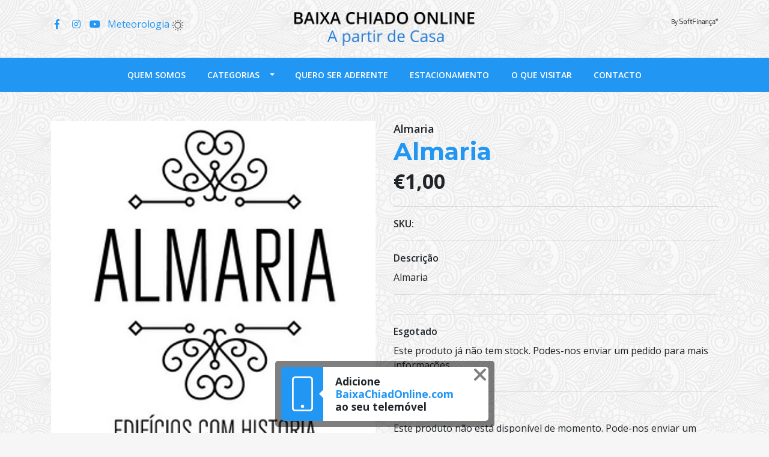

--- FILE ---
content_type: text/html; charset=utf-8
request_url: https://baixachiadonline.com/almaria
body_size: 9516
content:
<!DOCTYPE html>
<!--[if IE 9]><html class="lt-ie10" lang="en" > <![endif]-->
<html class="no-js" lang="pt-PT" xmlns="http://www.w3.org/1999/xhtml"> <!--<![endif]-->

  <head>
    
    <!-- Google Tag Manager -->
    <script>(function(w,d,s,l,i){w[l]=w[l]||[];w[l].push({'gtm.start':
    new Date().getTime(),event:'gtm.js'});var f=d.getElementsByTagName(s)[0],
    j=d.createElement(s),dl=l!='dataLayer'?'&l='+l:'';j.async=true;j.src=
    'https://www.googletagmanager.com/gtm.js?id='+i+dl;f.parentNode.insertBefore(j,f);
    })(window,document,'script','dataLayer','GTM-5JDJJM9');</script>
    <!-- End Google Tag Manager -->
    
    <title>Almaria</title>
    <meta http-equiv="Content-Type" content="text/html; charset=utf-8" />
    <meta name="description" content="Almaria" />
    <meta name="robots" content="follow, all" />
    <meta name="facebook-domain-verification" content="i3s5q69gnqvc2sblsvc3zclfsu0v53" />

    <!-- Set the viewport width to device width for mobile -->
    <meta name="viewport" content="width=device-width, initial-scale=1.0" />

    <!-- Facebook Meta tags for Product -->
<meta property="fb:app_id" content="283643215104248" />

  <meta property="og:title" content="Almaria" />
  <meta property="og:type" content="product" />
  
  
  <meta property="og:image" content="https://cdnx.jumpseller.com/baixa-chiado-online/image/8743628/logotipo_almaria.jpg?1595426404" />
  
  

  
  <meta property="og:brand" content="Almaria" />
  

  <meta property="product:is_product_shareable" content="1" />
  <meta property="product:original_price:amount" content="1.0"/>
  <meta property="product:original_price:currency" content="EUR"/>
  <meta property="product:price:amount" content="1.0"/>
  <meta property="product:price:currency" content="EUR"/>

  
  <meta property="product:availability" content="instock"/>
  



<meta property="og:description" content="Almaria" />
<meta property="og:url" content="https://baixachiadonline.com/almaria" />
<meta property="og:site_name" content="baixachiadonline" />
<meta name="twitter:card" content="summary" />


<meta property="og:locale" content="pt_PT" />



    

    
    <link rel="canonical" href="/almaria">
    

    <script type="application/ld+json">
{
  "@context": "http://schema.org/"
  ,
    "@type": "Product",
    "name": "Almaria",
    "url": "https://baixachiadonline.com/almaria",
    "itemCondition": "http://schema.org/NewCondition",
    
    "image": "https://cdnx.jumpseller.com/baixa-chiado-online/image/8743628/logotipo_almaria.jpg?1595426404",
    
    "description": "Almaria",
    
    "brand": {
      "@type": "Thing",
      "name": "Almaria"
    },
    
    
      "category": "Hotelaria",
    
    "offers": {
      
        "@type": "Offer",
        "price": "1.0",
        "itemCondition": "http://schema.org/NewCondition",
        
        "availability": "http://schema.org/InStock",
        
      
      "priceCurrency": "EUR",
      "seller": {
        "@type": "Organization",
        "name": "baixachiadonline"
      },
      "url": "https://baixachiadonline.com/almaria"
    }
  
}
</script>


  <script src="https://cdnjs.cloudflare.com/ajax/libs/jquery/3.4.1/jquery.min.js" integrity="sha384-vk5WoKIaW/vJyUAd9n/wmopsmNhiy+L2Z+SBxGYnUkunIxVxAv/UtMOhba/xskxh" crossorigin="anonymous" ></script>
    <link rel="icon" href=" https://assets.jumpseller.com/store/baixa-chiado-online/themes/254334/options/17590389/favicon.png?1588173729 ">
    <link rel="stylesheet" href="//stackpath.bootstrapcdn.com/bootstrap/4.3.1/css/bootstrap.min.css" integrity="sha384-ggOyR0iXCbMQv3Xipma34MD+dH/1fQ784/j6cY/iJTQUOhcWr7x9JvoRxT2MZw1T" crossorigin="anonymous">

    <link rel="stylesheet" href="//use.fontawesome.com/releases/v5.7.2/css/all.css" integrity="sha384-fnmOCqbTlWIlj8LyTjo7mOUStjsKC4pOpQbqyi7RrhN7udi9RwhKkMHpvLbHG9Sr" crossorigin="anonymous">
    

		
    <link rel="stylesheet" href="//cdnjs.cloudflare.com/ajax/libs/toastr.js/latest/css/toastr.min.css">
    
    <link rel="stylesheet" type="text/css" href="https://assets.jumpseller.com/store/baixa-chiado-online/themes/254334/app.min.css?1768587629"/>
    <link rel="stylesheet" type="text/css" href="https://assets.jumpseller.com/store/baixa-chiado-online/themes/254334/color_pickers.min.css?1768587629"/>
    
    <script src="//ajax.googleapis.com/ajax/libs/webfont/1.6.16/webfont.js"></script>
<script type="text/javascript">
  WebFont.load({
    google: {
      families: ["Open Sans:300,400,500,600,700,800", "Montserrat:300,400,500,600,700,800", "Montserrat:300,400,500,600,700,800"]
    }
  });
</script>

<style type="text/css">
  body {
    font-family: 'Open Sans' !important;
  }

  h1, h2 {
    font-family: 'Montserrat' !important;
  }

  .navbar-brand, .text-logo {
    font-family: 'Montserrat' !important;
  }

  body  {
    font-size: 16px !important;
  }

  h2.block-header {font-size:28px !important}

  .navbar-brand, .text-logo {
    font-size: 40px !important;
  }
  #navbarsContainer li a {
    font-size: 14px !important;
  }
  @media (min-width: 768px) {
    #carousel-home .item .carousel-info h2 {
      font-size: 2.5rem !important;
    }
  }

</style>


    
    <link rel="stylesheet" href="//cdnjs.cloudflare.com/ajax/libs/OwlCarousel2/2.3.4/assets/owl.carousel.min.css">
    

    <!-- Script to Dropdown -->
    <script>
      $('.float-right .dropdown').click(function(){
        $(this).toggleClass('show');
      });
    </script>
  <meta name="csrf-param" content="authenticity_token" />
<meta name="csrf-token" content="j5iZ4ZYQZc6QorsAxYHhLs1BrpBqVQV3XYzWzTtMAfkLqvVWWk_0XkssosAX9mRqImqfv08tSWaNL6_KMribGQ" />




  <script async src="https://www.googletagmanager.com/gtag/js?id=G-E5YYGZJ8K8"></script>


  <!-- Google Tag Manager -->
    <script>(function(w,d,s,l,i){w[l]=w[l]||[];w[l].push({'gtm.start':
    new Date().getTime(),event:'gtm.js'});var f=d.getElementsByTagName(s)[0],
    j=d.createElement(s),dl=l!='dataLayer'?'&l='+l:'';j.async=true;j.src=
    'https://www.googletagmanager.com/gtm.js?id='+i+dl;f.parentNode.insertBefore(j,f);
    })(window,document,'script','dataLayer', "GTM-5JDJJM9");</script>
    <!-- End Google Tag Manager -->


  <script async src="https://www.googletagmanager.com/gtag/js?id=AW-636043736"></script>


<script>
  window.dataLayer = window.dataLayer || [];

  function gtag() {
    dataLayer.push(arguments);
  }

  gtag('js', new Date());

  // custom dimensions (for OKRs metrics)
  let custom_dimension_params = { custom_map: {} };
  
  custom_dimension_params['custom_map']['dimension1'] = 'theme';
  custom_dimension_params['theme'] = "simple";
  
  

  // Send events to Jumpseller GA Account
  // gtag('config', 'G-JBWEC7QQTS', Object.assign({}, { 'allow_enhanced_conversions': true }, custom_dimension_params));

  // Send events to Store Owner GA Account
  
  gtag('config', 'G-E5YYGZJ8K8');
  
  
  gtag('config', 'AW-636043736', { 'allow_enhanced_conversions': true });
  

  

  let order_items = null;

  
  // view_item - a user follows a link that goes directly to a product page
  gtag('event', 'view_item', {
    currency: "EUR",
    items: [{
      item_id: "5381800",
      item_name: "Almaria",
      discount: "0.0",
      item_brand: "Almaria",
      price: "1.0",
      currency: "EUR"
    }],
    value: "1.0",
  });

  

  
</script>












<script src="https://files.jumpseller.com/javascripts/dist/jumpseller-2.0.0.js" defer="defer"></script></head>
<body>
  <!-- Google Tag Manager (noscript) -->
  <noscript><iframe src="https://www.googletagmanager.com/ns.html?id=GTM-5JDJJM9"
  height="0" width="0" style="display:none;visibility:hidden"></iframe></noscript>
  <!-- End Google Tag Manager (noscript) -->

	<!--[if lt IE 8]>
	<p class="browsehappy">You are using an <strong>outdated</strong> browser. Please <a href="http://browsehappy.com/">upgrade your browser</a> to improve your experience.</p>
	<![endif]-->

  

  <!-- Fixed Top Bar -->
<!--
<div class=" nav-bar message-top">
  <div class=" container  text-center">
    <div class="powered-by">Uma solução <a href="https://www.softfinanca.com/pt-pt/" target="_blank"><strong>softfinanca.com</strong></a></div>
  </div>
</div>
-->

<div class="container  header-block">
  <div class="row align-items-center no-gutters">
    <!-- Social -->
    <div class="col-md-4 col-2">
      <ul class="social d-none d-md-block list-inline">
        
        <li class="list-inline-item">
          <a href="https://www.facebook.com/nabaixaacontece" class="trsn" title="Ir para Facebook" target="_blank">
            <i class="fab fa-facebook-f fa-fw"></i>
          </a>
        </li>
        

        

        
        
        <li class="list-inline-item">
          <a href="https://www.instagram.com/nabaixaacontece" class="trsn" title="Ir para Instagram" target="_blank">
            <i class="fab fa-instagram fa-fw"></i>
          </a>
        </li>
        

        
        
        
        <!-- link youtube activo -->
        <li class="list-inline-item">
          <a href="https://www.youtube.com/channel/UCoVzC50317QjuSVD3ZZAG4g" class="trsn" title="Youtube" target="_blank">
            <i class="fab fa-youtube"></i>
          </a>
        </li>
        
        <!-- Link meteorolgia -->
        
        <li class="list-inline-item">
        	<a href="https://baixachiadonline.com/tempo">
            Meteorologia <img class="icon-sun" src="https://jumpseller.s3.eu-west-1.amazonaws.com/store/baixa-chiado-online/assets/icon-ceu-limpo-active.svg">
          </a>
        </li>
      </ul>

    </div>
    <!-- Logo -->
    <div class="col-md-4 col-8 text-center">
      <a href="/" title="baixachiadonline">
        
        <img src="https://cdnx.jumpseller.com/baixa-chiado-online/image/8516266/format/webp?1587979912" class="navbar-brand store-image img-fluid" alt="baixachiadonline" />
        
      </a>
    </div>
    <!-- Options -->
    <div class="col-md-4 col-2">
      <p class="header-powered-by">By
        <a href="https://www.softfinanca.com/" title="by SoftFinança" target="_blank"><img src="https://assets.jumpseller.com/store/baixa-chiado-online/themes/254334/softfinanca.svg?1590146642" alt="by SoftFinança" title="Uma solução SoftFinança"></a>
      </p>
      <ul class="list-inline text-right header_actions m-0">
        
        
        
        
        <li class="list-inline-item d-none d-md-inline-block">
          <!-- <button type="button" data-toggle="modal" data-target="#search_modal" class="p-0 header_actions-link">
            <i class="fas fa-search" data-toggle="tooltip" title="Procurar" data-placement="top"></i>
          </button> -->
          <div id="search_modal" class="modal fade" tabindex="-1" role="dialog" aria-labelledby="search_modal" aria-hidden="true">
            <div class="modal-dialog" role="document">
              <div class="modal-content">
                <div class="modal-header">
                  <h5 class="modal-title text-center d-block" id="search_modal">Procurar</h5>
                  <button type="button" class="close" data-dismiss="modal" aria-label="Close">
                    <i class="fas fa-times"></i>
                  </button>
                </div>
                <div class="modal-body">
                  <form id="header_search-form" class="search-form" method="get" action="/search">
                    <input type="text" value="" name="q" class="form-control" onFocus="javascript:this.value=''" placeholder="Pesquisar produtos" />
                    <button type="submit"><i class="fas fa-search"></i></button>
                  </form>
                </div>
              </div>
            </div>
          </div>
        </li>
        
      </ul>

    </div>
  </div>
</div>

<!-- Navigation -->
<nav id="navbar" class="navbar-expand-md vertical_menu">
  <div class="collapse navbar-collapse" id="navbarsContainer">
    <ul class="navbar-nav m-auto">
      
      <li class="nav-item  ">
  <a href="/quem-somos"  title="Quem somos" class="level-1 trsn nav-link" >Quem somos</a>
  
</li>



      
      <li class="nav-item dropdown ">
  <a href="/sapataria"  title="Categorias" class="dropdown-toggle level-1 trsn nav-link" data-toggle="">Categorias</a>
  
    <ul class="dropdown-menu multi-level">
      
        <li class="nav-item  ">
  <a href="/alimentar"  title="Alimentar" class="level-1 trsn nav-link" >Alimentar</a>
  
</li>



      
        <li class="nav-item  ">
  <a href="/artigos-de-festa"  title="Artigos de Festa" class="level-1 trsn nav-link" >Artigos de Festa</a>
  
</li>



      
        <li class="nav-item  ">
  <a href="/bebidas"  title="Bebidas" class="level-1 trsn nav-link" >Bebidas</a>
  
</li>



      
        <li class="nav-item  ">
  <a href="/cambios"  title="Câmbios" class="level-1 trsn nav-link" >Câmbios</a>
  
</li>



      
        <li class="nav-item  ">
  <a href="/carimbos-e-brindes"  title="Carimbos e Brindes" class="level-1 trsn nav-link" >Carimbos e Brindes</a>
  
</li>



      
        <li class="nav-item  ">
  <a href="/casa-e-decoracao"  title="Casa e Decoração" class="level-1 trsn nav-link" >Casa e Decoração</a>
  
</li>



      
        <li class="nav-item  ">
  <a href="/cultura"  title="Cultura" class="level-1 trsn nav-link" >Cultura</a>
  
</li>



      
        <li class="nav-item  ">
  <a href="/diversos"  title="Diversos" class="level-1 trsn nav-link" >Diversos</a>
  
</li>



      
        <li class="nav-item  ">
  <a href="/farmacia"  title="Farmácia" class="level-1 trsn nav-link" >Farmácia</a>
  
</li>



      
        <li class="nav-item  ">
  <a href="/florista"  title="Florista" class="level-1 trsn nav-link" >Florista</a>
  
</li>



      
        <li class="nav-item  ">
  <a href="/fotografia"  title="Fotografia" class="level-1 trsn nav-link" >Fotografia</a>
  
</li>



      
        <li class="nav-item  ">
  <a href="/hotelaria"  title="Hotelaria" class="level-1 trsn nav-link" >Hotelaria</a>
  
</li>



      
        <li class="nav-item  ">
  <a href="/imobiliaria"  title="Imobiliária" class="level-1 trsn nav-link" >Imobiliária</a>
  
</li>



      
        <li class="nav-item  ">
  <a href="/joalharias-e-ourivesarias"  title="Joalharias e Ourivesarias" class="level-1 trsn nav-link" >Joalharias e Ourivesarias</a>
  
</li>



      
        <li class="nav-item  ">
  <a href="/moda"  title="Moda e Acessórios" class="level-1 trsn nav-link" >Moda e Acessórios</a>
  
</li>



      
        <li class="nav-item  ">
  <a href="/otica"  title="Ótica" class="level-1 trsn nav-link" >Ótica</a>
  
</li>



      
        <li class="nav-item  ">
  <a href="/restauracao"  title="Restauração" class="level-1 trsn nav-link" >Restauração</a>
  
</li>



      
        <li class="nav-item  ">
  <a href="/sapataria"  title="Sapataria" class="level-1 trsn nav-link" >Sapataria</a>
  
</li>



      
        <li class="nav-item  ">
  <a href="/supermercado"  title="Supermercado" class="level-1 trsn nav-link" >Supermercado</a>
  
</li>



      
        <li class="nav-item  ">
  <a href="/turismo"  title="Turismo" class="level-1 trsn nav-link" >Turismo</a>
  
</li>



      
        <li class="nav-item  ">
  <a href="/tabacos-jornais-e-apostas"  title="Tabacos, Jornais e Apostas" class="level-1 trsn nav-link" >Tabacos, Jornais e Apostas</a>
  
</li>



      
    </ul>
  
</li>



      
      <li class="nav-item  ">
  <a href="/quero-aderir"  title="Quero ser Aderente" class="level-1 trsn nav-link" >Quero ser Aderente</a>
  
</li>



      
      <li class="nav-item  ">
  <a href="/estacionamento"  title="Estacionamento" class="level-1 trsn nav-link" >Estacionamento</a>
  
</li>



      
      <li class="nav-item  ">
  <a href="/sugestoes"  title="O que visitar" class="level-1 trsn nav-link" >O que visitar</a>
  
</li>



      
      <li class="nav-item  ">
  <a href="/contact"  title="Contacto" class="level-1 trsn nav-link" >Contacto</a>
  
</li>



      
    </ul>
  </div>
</nav>
<script>
  $(function () {
    $('[data-toggle="tooltip"]').tooltip()
  })
</script>


  <!-- Navigation Mobile -->
<div class="mobilenav d-lg-none trsn">
  <div class="menu-header">
    <div class="item item-1 trsn">
      <i class="fas fa-search"></i>
      <form id="search_mini_form_mobile" class="navbar-form form-inline trsn" method="get" action="/search">
        <input type="text" value="" name="q" class="form-text" onFocus="javascript:this.value=''" placeholder="Pesquisar produtos" />
      </form>
    </div>
    
    

    <div class="nav-icon">
      <span></span>
      <span></span>
      <span></span>
      <span></span>
    </div>
  </div>
  <div class="menu-top"></div>
  <div class="mobilenav-inner">
    <ul class="menu-mobile trsn">
      
      <li class=" ">
  
  <a href="/quem-somos" title="Quem somos">Quem somos</a>
  

  
</li>

      
      <li class="has-dropdown ">
  
  <a title="Categorias" class="level-1  first-trigger">Categorias <i class="fas fa-angle-right" aria-hidden="true"></i></a>
  

  
  <ul class="level-1 dropdown">
    <li><a title="Voltar" class="back-level-1"><i class="fas fa-angle-double-left" aria-hidden="true"></i> Voltar</a></li>
    <li><a title="Categorias" class="top-category">Categorias</a></li>
    
    	<li class=" ">
  
  <a href="/alimentar" title="Alimentar">Alimentar</a>
  

  
</li>

    
    	<li class=" ">
  
  <a href="/artigos-de-festa" title="Artigos de Festa">Artigos de Festa</a>
  

  
</li>

    
    	<li class=" ">
  
  <a href="/bebidas" title="Bebidas">Bebidas</a>
  

  
</li>

    
    	<li class=" ">
  
  <a href="/cambios" title="Câmbios">Câmbios</a>
  

  
</li>

    
    	<li class=" ">
  
  <a href="/carimbos-e-brindes" title="Carimbos e Brindes">Carimbos e Brindes</a>
  

  
</li>

    
    	<li class=" ">
  
  <a href="/casa-e-decoracao" title="Casa e Decoração">Casa e Decoração</a>
  

  
</li>

    
    	<li class=" ">
  
  <a href="/cultura" title="Cultura">Cultura</a>
  

  
</li>

    
    	<li class=" ">
  
  <a href="/diversos" title="Diversos">Diversos</a>
  

  
</li>

    
    	<li class=" ">
  
  <a href="/farmacia" title="Farmácia">Farmácia</a>
  

  
</li>

    
    	<li class=" ">
  
  <a href="/florista" title="Florista">Florista</a>
  

  
</li>

    
    	<li class=" ">
  
  <a href="/fotografia" title="Fotografia">Fotografia</a>
  

  
</li>

    
    	<li class=" ">
  
  <a href="/hotelaria" title="Hotelaria">Hotelaria</a>
  

  
</li>

    
    	<li class=" ">
  
  <a href="/imobiliaria" title="Imobiliária">Imobiliária</a>
  

  
</li>

    
    	<li class=" ">
  
  <a href="/joalharias-e-ourivesarias" title="Joalharias e Ourivesarias">Joalharias e Ourivesarias</a>
  

  
</li>

    
    	<li class=" ">
  
  <a href="/moda" title="Moda e Acessórios">Moda e Acessórios</a>
  

  
</li>

    
    	<li class=" ">
  
  <a href="/otica" title="Ótica">Ótica</a>
  

  
</li>

    
    	<li class=" ">
  
  <a href="/restauracao" title="Restauração">Restauração</a>
  

  
</li>

    
    	<li class=" ">
  
  <a href="/sapataria" title="Sapataria">Sapataria</a>
  

  
</li>

    
    	<li class=" ">
  
  <a href="/supermercado" title="Supermercado">Supermercado</a>
  

  
</li>

    
    	<li class=" ">
  
  <a href="/turismo" title="Turismo">Turismo</a>
  

  
</li>

    
    	<li class=" ">
  
  <a href="/tabacos-jornais-e-apostas" title="Tabacos, Jornais e Apostas">Tabacos, Jornais e Apostas</a>
  

  
</li>

    
    <li><a href="/sapataria" title="Categorias" class="goto">Ir para <span>Categorias</span></a></li>
  </ul>
  
</li>

      
      <li class=" ">
  
  <a href="/quero-aderir" title="Quero ser Aderente">Quero ser Aderente</a>
  

  
</li>

      
      <li class=" ">
  
  <a href="/estacionamento" title="Estacionamento">Estacionamento</a>
  

  
</li>

      
      <li class=" ">
  
  <a href="/sugestoes" title="O que visitar">O que visitar</a>
  

  
</li>

      
      <li class=" ">
  
  <a href="/contact" title="Contacto">Contacto</a>
  

  
</li>

      
      <li>
        
      </li>
      <li>
        
      </li>
      
      <li class="social-item">
        <a href="https://www.facebook.com/nabaixaacontece" class="trsn" title="Ir para Facebook" target="_blank">
          <i class="fab fa-facebook-f fa-fw"></i>Facebook
        </a>
      </li>
      

      

      
      
      <li class="social-item">
        <a href="https://www.instagram.com/nabaixaacontece" class="trsn" title="Ir para Instagram" target="_blank">
          <i class="fab fa-instagram fa-fw"></i>Instagram
        </a>
      </li>
      
      
      
      
      <!-- link youtube activo -->
      <li class="social-item">
        <a href="https://www.youtube.com/channel/UCoVzC50317QjuSVD3ZZAG4g" class="trsn" title="Youtube" target="_blank">
          <i class="fab fa-youtube"></i> Youtube
        </a>
      </li>
      
      <!-- Link meteorolgia -->
        
        <li class="social-item">
        	<a href="https://baixachiadonline.com/tempo" class="trsn" title="Meteorologia">
						<img class="icon-sun" src="https://jumpseller.s3.eu-west-1.amazonaws.com/store/baixa-chiado-online/assets/icon-ceu-limpo-active.svg"> Meteorologia
          </a>
        </li>
    </ul>
  </div>
</div>
<div class="nav-bg-opacity"></div>

  
  <!-- Page Content -->
  <div class="container my-5 pt-md-0 pt-5 product-page">
  <div class="row">
    <div class="col-md-6 mb-3">
      <div class="d-md-none text-center">
        
        <div class="brand">
          Almaria
        </div>
        
        <h2 class="product-name mb-0">Almaria</h2>
        
        
        <span id="product-form-price-2">€1,00</span>
        
        
      </div>
      <div class="main-product-image">
        
        <!-- There's only One image -->
        <div class="product-images owl-carousel product-slider">
          <img src="https://cdnx.jumpseller.com/baixa-chiado-online/image/8743628/resize/480/480?1595426404" srcset="https://cdnx.jumpseller.com/baixa-chiado-online/image/8743628/resize/480/480?1595426404 1x,https://cdnx.jumpseller.com/baixa-chiado-online/image/8743628/resize/960/960?1595426404 2x" alt="Almaria" class="img-fluid" />
        </div>
        

        
      </div>
    </div>

    <div class="col-md-6">
      <form id="product-form" class="form-horizontal" action="/cart/add/5381800" method="post" enctype="multipart/form-data" name="buy">
        <div class="form-group d-none d-md-block">
          
          <div class="brand">Almaria</div>
          
          <h1 class="page-header m-0 text-left">Almaria</h1>
          
          <div class="form-price_desktop">
            
            <span class="product-form-price form-price" id="product-form-price">€1,00</span>
            
          </div>
          
        </div>

        
        <div id="product-sku" class="sku hidden form-group">
          <label class="form-control-label mb-0">SKU: </label>
          <span class="sku_elem"></span>
        </div>
        

        

        
        <div class="form-group description">
          <label class="form-control-label">Descrição</label>
          <p>Almaria</p>
        </div>
        
        <div class="form-group qty-select hidden">
          
        </div>
        <!-- Out of Stock -->
        <div class="form-group product-stock product-out-stock hidden">
          <label class="form-control-label">Esgotado</label>
          <p>Este produto já não tem stock. Podes-nos enviar um pedido para mais informações.</p>
          
        </div>
        <!-- Not Available -->
        <div class="form-group product-stock product-unavailable hidden">
          <label class="form-control-label">Indisponível</label>
          <p>Este produto não está disponível de momento. Pode-nos enviar um pedido de informações.</p>
          
        </div>

        
        <div class="form-group">
          <div class="row">
            <div class="col-md-6">
              <a href="/contact" class="btn btn-primary btn-sm btn-block" title="Contacte-nos">Contacte-nos</a>
            </div>
            <div class="col-md-6">
              <a href="javascript:history.back()" class="btn btn-secondary btn-sm btn-block" title="Continuar a comprar">Continuar a comprar</a>
            </div>
          </div>
        </div>
        

        
        <div class="form-group details">
          <label class="form-control-label">Detalhes: </label>
          <table class="table table-md table-bordered">
            
            <tr>
              <td><strong>url</strong></td>
              <td>https://www.almaria.pt</td>
            </tr>
            
          </table>
        </div>
        

        
      </form>
      <div id="product-sharing">
        <ul class="list-inline social-networks">
          <li class="list-inline-item"><strong>Partilhar: </strong>
            

          

          

          

          

        </ul>
      </div>
    </div>
    <script type="text/javascript">
      $('#product-sharing a').click(function(){
        return !window.open(this.href, 'Share', 'width=640,height=300');
      });
    </script>
  </div>
</div>


<script type="text/javascript">
  $(document).ready(function(){
    $('#product-carousel').carousel({interval: false});
    $('.owl-thumbs > a').click(function(e){
      e.preventDefault();
      $("#product-carousel").carousel(parseInt($(this).attr('data-image')) -1);
    });
    $("#product-link").click(function () {
      $(this).select();
    });
    $('.owl-thumbs > a').click(function(){
      $('.owl-thumbs > a').removeClass('active');
      $(this).toggleClass('active');
    });
    $( ".owl-thumbs > a" ).first().addClass( "active" );
  });
</script>



<!-- Qty number script -->
<script>
  jQuery('<div class="quantity-nav"><div class="quantity-button quantity-up">+</div><div class="quantity-button quantity-down">-</div></div>').insertAfter('.quantity input');
  jQuery('.quantity').each(function() {
    var spinner = jQuery(this),
        input = spinner.find('input[type="number"]'),
        btnUp = spinner.find('.quantity-up'),
        btnDown = spinner.find('.quantity-down'),
        min = input.attr('min'),
        max = input.attr('max');

    btnUp.click(function() {
      var oldValue = parseFloat(input.val());
      if (oldValue >= max) {
        var newVal = oldValue;
      } else {
        var newVal = oldValue + 1;
      }
      spinner.find("input").val(newVal);
      spinner.find("input").trigger("change");
    });

    btnDown.click(function() {
      var oldValue = parseFloat(input.val());
      if (oldValue <= min) {
        var newVal = oldValue;
      } else {
        var newVal = oldValue - 1;
      }
      if(newVal > 0){
        spinner.find("input").val(newVal);
        spinner.find("input").trigger("change");
      };
    });

  });

  $(".description table").addClass('table table-bordered')
</script>

<!-- Add to cart plugin -->

<script>
  function getProductOptions() {
    var options = {};
    $(".prod-options").each(function() {
      var option = $(this);
      options[option.attr('id')] = option.val();
    })
    return options;
  }
</script>

<script>
  setTimeout(function(){
    $('.product-page .product-images').css("background-image","none");
	},500);
</script>


  <!-- Footer -->
  
  <footer class="pt-5 pb-3x color-footer">

  <div class="container">

    <div class="row text-md-left text-center justify-content-center">

      <!-- ABOUT US -->
      
      <div class="col-sm-12 col-md-6">
        <h5>Sobre nós</h5>
        <div class="footer-description text-center text-md-left mb-lg-0 mb-3">
          
          <p>​Nos últimos anos a tendência de crescimento do número de aquisições de bens e serviços que são feitas através do canal digital tem sido exponencial.</p>
<p>
Hoje, mais do que nunca, esta tendência passou a ser uma necessidade. Como tal, tornou-se imperativo às empresas marcarem a sua presença neste canal.</p>
<p>
Neste contexto particular que vivemos, a <strong>ADBP – Associação de Dinamização da Baixa Pombalina</strong>, em parceria com a SoftFinança, idealizou uma forma de apoiar as actividades económicas da Baixa-Chiado, disponibilizando-lhes mais uma plataforma para marcarem essa presença. A SoftFinança é a responsável tecnológica de toda a plataforma de suporte a este projecto.
</p>
<p>
A plataforma <strong>BAIXA CHIADO ONLINE</strong>, idealizada pela <strong>ADBP</strong>, disponibiliza às actividades económicas situadas na Baixa Pombalina, um canal de divulgação e promoção do seu espaço comercial  no canal digital.</p>
          
        </div>
      </div>
      

      <!-- CONTACT US -->
      <div class="col-sm-12 col-md-6 mb-lg-0 mb-4">

        <h5>Contacto</h5>

        <div class="row">

  				<div class="col-sm-12 col-md-6">
            <ul class="footer-contact-list">
                <li>ASSOCIAÇÃO DE DINAMIZAÇÃO DA BAIXA POMBALINA</li>
                <li class="footer-contact-list-address">
                    Rua da Assunção, N.º 42<br>
                    1º Andar, Sala 7<br>
                    1100-044 LISBOA
                </li>
                <li><strong>Tel.:</strong> (+351) 213 421 686 *</li>
              <li><strong>E-mail:</strong> geral@adbaixapombalina.pt</li>
              <li><small>* Chamada para a rede fixa nacional</small></li>
              </ul>
          </div>

          <div class="col-sm-12 col-md-6">

          <iframe src="https://www.google.com/maps/embed?pb=!1m14!1m8!1m3!1d12453.043878445153!2d-9.137529!3d38.711817!3m2!1i1024!2i768!4f13.1!3m3!1m2!1s0xd193478f6625e23%3A0x5896e893e8a3e234!2sR.%20da%20Assun%C3%A7%C3%A3o%2042%201%C2%BA%20andar%20Sala%207%2C%201100-619%20Lisboa%2C%20Portugal!5e0!3m2!1spt-PT!2sus!4v1588085222404!5m2!1spt-PT!2sus" width="100%" height="300" frameborder="0" style="border:0;" allowfullscreen="" aria-hidden="false" tabindex="0"></iframe>
          </div>
				</div>
      </div>
		</div>
  </div>

  <div class="flex-footer">
  	<div class="container">
    <div class="row">
      <div class="col-sm-12 flex-cols">
        <p>
          Siga-nos nas redes sociais: &ensp;
          
          <a href="https://www.facebook.com/nabaixaacontece" title="Ir para Facebook" target="_blank"><i class="fab fa-facebook"></i>
          </a>
          &emsp;
          
          <a href="https://www.instagram.com/nabaixaacontece" class="trsn" title="Ir para Instagram" target="_blank"><i class="fab fa-instagram fa-fw"></i></a>
          
          &emsp;<a href="https://www.youtube.com/channel/UCoVzC50317QjuSVD3ZZAG4g" class="trsn" title="Ir para Instagram" target="_blank"><i class="fab fa-youtube fa-fw"></i></a>
          &emsp;&emsp;<a href="https://baixachiadonline.com/privacy-policy">Política de Privacidade</a>
          &emsp;<a href="https://baixachiadonline.com/terms-and-conditions">Termos de Uso</a>
        </p>
        <p>&copy; ADBP 2024. Todos os direitos reservados</p>
      </div>
    </div>
  </div>
	</div>
</footer>

<div class="aside-popup" aria-hidden="false">
        <div class="aside-container">
            <div class="aside-popup-wrapper">
                <div class="col-icon"></div>
                <div class="col-txt">
                    Adicione
                    <span class="color">BaixaChiadOnline.com</span>
                    ao seu telemóvel
                </div>
            </div>
            <div class="btn-times"></div>
        </div>
</div>

<aside class="powered-by-wrapper-v2">
	<div class="powered-by">Uma solução <a href="https://www.softfinanca.com/pt-pt/" target="_blank"><strong>softfinanca.com</strong></a></div>
</aside>

<script>
document.addEventListener('DOMContentLoaded', function() {
  const form = document.getElementById('meu-form');
  if(form) {
    form.addEventListener('submit', function(e) {
      e.preventDefault();
      fetch(form.action, {
        method: form.method,
        body: new FormData(form),
      }).then(response => {
        if (response.ok) {
          window.location.href = "https://baixachiadonline.com/obrigado";
        } else {
          alert("Erro ao enviar o formulário, por favor tente novamente.");
        }
      }).catch(() => {
        alert("Erro ao enviar o formulário, por favor tente novamente.");
      });
    });
  }
});
</script>

  
  <!-- /.container -->

  <!-- Bootstrap Core -->
  <script src="//cdnjs.cloudflare.com/ajax/libs/tether/1.4.7/js/tether.min.js"></script>
  <script src="//cdnjs.cloudflare.com/ajax/libs/popper.js/1.14.7/umd/popper.min.js" integrity="sha384-UO2eT0CpHqdSJQ6hJty5KVphtPhzWj9WO1clHTMGa3JDZwrnQq4sF86dIHNDz0W1" crossorigin="anonymous"></script>
  <script src="//cdn.jsdelivr.net/bootstrap.filestyle/1.1.0/js/bootstrap-filestyle.min.js"></script>
  <script src="//stackpath.bootstrapcdn.com/bootstrap/4.3.1/js/bootstrap.min.js" integrity="sha384-JjSmVgyd0p3pXB1rRibZUAYoIIy6OrQ6VrjIEaFf/nJGzIxFDsf4x0xIM+B07jRM" crossorigin="anonymous"></script>

  
  
<script src="//cdnjs.cloudflare.com/ajax/libs/OwlCarousel2/2.3.4/owl.carousel.min.js"></script>
<script src="https://assets.jumpseller.com/store/baixa-chiado-online/themes/254334/owl.carousel2.thumbs.min.js?1768587629"></script>

<script>
  
  $('#carousel-home .item').addClass('item-background');
  
  $('.home_slider').owlCarousel({
    items:1,
    
    loop:false,
		dots: true,
		margin:0,
		nav:true,
		autoplay: true,
		autoplayTimeout: 5000,
		autoplayHoverPause:true,
		navText: ["<i class='fas fa-angle-left'></i>", "<i class='fas fa-angle-right'></i>"]
	})

  $('.product-images').owlCarousel({
    loop: false,
    items:1,
    dots: false,
    margin:0,
    autoHeight:true,
    nav: true,
    thumbs: true,
    thumbsPrerendered: true,
    thumbs: true,
    thumbsPrerendered: true,
		navText: ["<i class='fas fa-angle-left'></i>", "<i class='fas fa-angle-right'></i>"]
  });
</script>

  <script type="text/javascript" src="https://assets.jumpseller.com/store/baixa-chiado-online/themes/254334/main.js?1768587629"></script>
  
  <!-- Carousel - Últimas da Baixa -->
  <script type="text/javascript" src="https://assets.jumpseller.com/store/baixa-chiado-online/themes/254334/swiper.js?1768587629"></script>
  
  <!-- Mailchimp Form - Últimas da Baixa -->
  <script type='text/javascript' src='//s3.amazonaws.com/downloads.mailchimp.com/js/mc-validate.js'></script><script type='text/javascript'>(function($) {window.fnames = new Array(); window.ftypes = new Array();fnames[0]='EMAIL';ftypes[0]='email';fnames[1]='NAME';ftypes[1]='text';fnames[2]='LNAME';ftypes[2]='text';fnames[3]='ADDRESS';ftypes[3]='address';fnames[4]='PHONE';ftypes[4]='phone';fnames[7]='CATEGORIA';ftypes[7]='dropdown';}(jQuery));var $mcj = jQuery.noConflict(true);</script>
  
  <!-- Tempo -->
  <script type="text/javascript" src="https://assets.jumpseller.com/store/baixa-chiado-online/themes/254334/weather.js?1768587629"></script>
  


  
  <script type="text/javascript" src="//cdnjs.cloudflare.com/ajax/libs/toastr.js/latest/js/toastr.min.js"></script>
  <script type="text/javascript">
    var shoppingCartMessage = 'Ir para o Carrinho de Compras.';
    var singleProductMessage = 'foi adicionado ao carrinho de compras.'
    var multiProductMessage = 'foram adicionados ao carrinho de compras.'
  </script>
  <script type="text/javascript" src="https://assets.jumpseller.com/store/baixa-chiado-online/themes/254334/addtocart.js?1768587629"></script>
  
  
  <!-- Script with Google Personal API KEY Value -->
  
 <script src="https://maps.googleapis.com/maps/api/js?key=AIzaSyD12unfxi7jRoEM3OxifjDu3aItWFACR_A&amp;callback=initMap"></script>
  <script src="https://www.powr.io/jumpseller.js" async="async"></script>
<script src="https://www.powr.io/jumpseller.js" async="async"></script>
<script src="https://www.powr.io/jumpseller.js" async="async"></script>
<script src="https://cdn.popt.in/pixel.js?id=81ca2726301ef" async="async"></script>
</body>
</html>


--- FILE ---
content_type: text/css
request_url: https://assets.jumpseller.com/store/baixa-chiado-online/themes/254334/app.min.css?1768587629
body_size: 12030
content:
a,a:hover,.trsn,.trsn:hover,.trsn:focus,input.text,input.text:focus,button.trsn:hover,select.select,select.select:hover{text-decoration:none!important}b,strong{font-weight:bold}hr{margin:2em 0}a,a>*,.trsn,.trsn a,.trsn div,.trsn h1,.trsn h2,.trsn h3,.trsn h5,.trsn img{-webkit-transition:all .2s linear!important;-moz-transition:all .2s linear!important;-ms-transition:all .2s linear!important;-o-transition:all .2s linear!important;transition:all .2s linear!important}ol,ul{list-style:none}h1.page-header{text-align:center;font-weight:700;margin:1em 0}h1.page-header small{display:block;text-transform:uppercase;font-size:14px}h2.block-header,h2.legend{margin-bottom:2rem;font-weight:800}.page-body img{max-width:100%;height:auto!important}blockquote{font-size:1.1em;width:100%;margin:50px auto;font-style:italic;color:#555;padding:1.5em 30px 1.5em 65px;border-left:8px solid #ddd;line-height:1.6;position:relative;background:#f7f7f7}blockquote::before{font-family:Arial;content:'\201C';color:#ccc;font-size:4em;position:absolute;left:10px;top:-10px}blockquote::after{content:''}.page-body ul,.category-description ul{list-style:disc}.page-body ol,.category-description ol{list-style:decimal}.blog .list-group-flush li{background:transparent}a[href*="https://baixachiadonline.com/lojas?id=5366814"]{display:none}a[href*="https://baixachiadonline.com/lojas?id=5366532"]{display:none}.form-control{height:44px!important;-webkit-appearance:none;background:transparent;position:relative;z-index:2;width:100%}.form-control:hover,.form-control:active,.form-control:focus{border-color:#333!important;background:transparent}#contactpage .form-control{background:#fff}form .actions{text-align:center}form .actions p{margin:0}.quantity{position:relative}form .form-field,form .field{margin-bottom:1rem}p.required{color:#f00;font-size:.875em}input[type='number']::-webkit-inner-spin-button,input[type='number']::-webkit-outer-spin-button{-webkit-appearance:none;margin:0}input[type='number']{-moz-appearance:textfield}.quantity input{width:100%;background-color:#fff!important;line-height:1.65;display:block;margin:0;padding:0;text-align:center}.quantity input[type='number']::-webkit-inner-spin-button,.quantity input[type='number']::-webkit-outer-spin-button{-webkit-appearance:none;-moz-appearance:none;appearance:none;margin:0}.quantity input:focus{outline:0}.quantity-nav{position:absolute;height:45px;z-index:10;top:0;left:0;width:100%}.quantity-button{position:absolute;cursor:pointer;width:45px;height:42px;text-align:center;line-height:43px;top:1px;color:#333;font-size:1em;font-family:'Trebuchet MS',Helvetica,sans-serif!important;-webkit-touch-callout:none;-webkit-user-select:none;-khtml-user-select:none;-moz-user-select:none;-ms-user-select:none;user-select:none}.quantity-button.quantity-up{right:1px;border-left:1px solid #ced4da;border-radius:0 3px 3px 0}.quantity-button.quantity-down{left:1px;border-right:1px solid #ced4da;border-radius:3px 0 0 3px}.quantity-button:hover{color:#fff}textarea.form-control{height:10em!important}.select{position:relative}.select i{position:absolute;top:15px;right:15px;z-index:1}.select-field i{position:absolute;bottom:15px;right:30px;z-index:1}.cart table .select i{right:10px}.btn{border-width:0;text-transform:uppercase;text-align:center;color:#fff;font-size:1em;height:44px;line-height:44px;margin:0 auto;padding:0 15px;cursor:pointer;position:relative}@media(max-width:768px){.btn{font-size:.875rem}}.btn-sm{height:35px;line-height:35px;font-size:12px}.btn:hover,.btn:focus,.btn:active{color:#fff}.btn.disabled,.btn:disabled{cursor:not-allowed}.message-top{min-height:3rem;color:#fff;padding:10px 0;min-height:40px;font-size:14px}.message-top a{color:#fff}@media(min-width:991px){.message-top{font-size:1rem}}@media(min-width:769px) and (max-width:991px){.message-top{left:70px}}.header-block .row{min-height:10.71rem}.header-block .navbar-brand,.header-block .text-logo,.cart .navbar-brand{color:#000;font-size:2.5rem;padding:0;margin:0;text-transform:uppercase;font-weight:700}.header_actions>li{margin-right:5px!important;text-align:center;min-width:20px}.header_actions .header_actions>li i{width:1.25em}.header_actions .header_actions-link{color:#333;text-transform:uppercase;cursor:pointer;min-width:auto;border:0;background:transparent}.header_actions .dropdown-item{text-transform:uppercase}@media(min-width:991px){.header-block .store-image{max-width:300px;max-height:150px}}.cart .store-image{max-width:300px;max-height:150px}.cart-size{display:inline-block;color:#fff;border-radius:13px;min-width:20px;height:20px;text-align:center;line-height:18px;padding:2px;font-size:12px}.search-form{position:relative;width:100%}.search-form input.form-control{margin:0;padding-right:40px;width:100%;font-size:1rem;cursor:pointer}.search-form button{border:0;background:none;position:absolute;right:0;top:0;height:44px;width:44px;padding:0;margin:0;font-size:1.5em;z-index:2}footer .text-logo,footer .navbar-brand{text-transform:uppercase;color:#000;font-weight:700}footer .navbar-brand{max-width:200px}footer .footer-description,footer .powerd-by{font-size:.875em}footer ul{margin:0;padding:0}footer h5{font-size:1em;font-weight:700;border-bottom:1px solid rgba(0,0,0,0.1);margin-bottom:15px;padding-bottom:15px}footer ul li a{padding:0 0 5px 0!important;word-break:break-all;font-size:.875em;display:block}footer .social-footer a i{font-size:1.5em}footer ul.payment li{display:inline-block}footer ul.payment li span{display:block;border:1px solid #e1e1e1;width:55px;height:33px;border-radius:3px;overflow:hidden;background:#f5f5f5;position:relative}footer ul.payment li span img{max-width:100%;display:block;position:relative;z-index:2}footer ul.payment li span::before{content:'';width:100px;height:100px;background:#fff;position:absolute;z-index:0;transform:rotate(60deg);top:-76px;left:-50px;border:1px solid #eee}footer #mc_embed_signup_scroll{position:relative}footer #newsletter .email{padding-right:45px;background-color:#fff}footer #newsletter button{position:absolute;right:10px;color:#333;top:0;z-index:2}.navbar{border-radius:0}.navbar-header h1{margin:0}.sticky{position:fixed;top:0;width:100%;background:#fff;z-index:999}.mobilenav{width:320px;height:100%;top:0;position:fixed;z-index:100;-webkit-transform:translateX(-320px);transform:translateX(-320px)}.mobilenav-inner{background:#fff;position:fixed;left:0;top:0;padding-top:60px;height:100%;width:255px;overflow-y:auto;overflow-x:hidden}.mobilenav.open{-webkit-transform:translate(0);transform:translate(0)}.mobilenav .menu-header{height:60px;width:320px;background:#fff;position:relative;z-index:10;border-bottom:1px solid #e1e1e1}body.menuopen .nav-bg-opacity{background:rgba(0,0,0,0.5);position:fixed;left:0;top:0;width:100%;height:100%;z-index:99}.mobilenav .menu-header .item{width:85px;border-right:1px solid #e1e1e1;border-bottom:1px solid #e1e1e1;height:60px;float:left;z-index:2;display:table;text-transform:uppercase}.mobilenav .menu-header .item.active{background:#f9f9f9}.mobilenav .menu-header .item-1 i{font-size:1.5em;width:100%;display:table-cell;vertical-align:middle}.mobilenav .menu-header .item-2 i,.mobilenav .menu-header .item-3 i{position:absolute;top:20px}.mobilenav .menu-header .item-2 i{left:145px}.mobilenav .menu-header .item-3 i{left:230px}.mobilenav .menu-header .item-2 span,.mobilenav .menu-header .item-3 span{display:table-cell;vertical-align:middle;font-weight:500;text-align:center}.mobilenav .menu-header .item-1{text-align:center}.mobilenav .lang-menu{background:#f9f9f9;width:255px;position:absolute;top:60px;left:0;-webkit-transform:translateX(-255px);transform:translateX(-255px);z-index:5}.mobilenav .menu-header .item-2.active .lang-menu,.mobilenav .menu-header .item-3.active .lang-menu{-webkit-transform:translateX(0);transform:translateX(0)}.mobilenav .lang-menu a{padding:0 20px;height:50px;line-height:50px;border-bottom:1px solid #e1e1e1;text-transform:uppercase;color:#333;display:block}.menu-header .item-1.active #search_mini_form_mobile{-webkit-transform:translateX(0);transform:translateX(0)}#search_mini_form_mobile{background:#f9f9f9;padding:0 20px;height:60px;border-bottom:1px solid #e1e1e1;position:absolute;width:255px;left:0;top:60px;z-index:1;-webkit-transform:translateX(-255px);transform:translateX(-255px)}#search_mini_form_mobile input{background:none;border-width:0 0 1px 0;border-color:#333;border-style:solid;height:35px;padding:0;margin:-10px 0 0 0;width:100%;border-radius:0!important}.nav-icon{width:25px;height:20px;position:absolute;right:-45px;top:20px;margin:0;-webkit-transform:rotate(0deg);-moz-transform:rotate(0deg);-o-transform:rotate(0deg);transform:rotate(0deg);-webkit-transition:.5s ease-in-out;-moz-transition:.5s ease-in-out;-o-transition:.5s ease-in-out;transition:.5s ease-in-out;cursor:pointer}.nav-icon span{display:block;position:absolute;height:3px;width:100%;background:#333;opacity:1;left:0;-webkit-transform:rotate(0deg);-moz-transform:rotate(0deg);-o-transform:rotate(0deg);transform:rotate(0deg);-webkit-transition:.25s ease-in-out;-moz-transition:.25s ease-in-out;-o-transition:.25s ease-in-out;transition:.25s ease-in-out}.nav-icon span:nth-child(1){top:0}.nav-icon span:nth-child(2),.nav-icon span:nth-child(3){top:8px}.nav-icon span:nth-child(4){top:16px}.nav-icon.open{right:20px}.nav-icon.open span:nth-child(1){top:7px;width:0;left:50%}.open .nav-icon span:nth-child(2){-webkit-transform:rotate(45deg);-moz-transform:rotate(45deg);-o-transform:rotate(45deg);transform:rotate(45deg)}.open .nav-icon span:nth-child(3){-webkit-transform:rotate(-45deg);-moz-transform:rotate(-45deg);-o-transform:rotate(-45deg);transform:rotate(-45deg)}.open .nav-icon span:nth-child(4){top:7px;width:0;left:50%}.mobilenav .menu-mobile{padding:0;margin:0}.mobilenav .dropdown-toggle::after{border-top:.3em solid transparent;border-right:.3em solid transparent;border-bottom:.3em solid transparent;border-left:.3em solid;position:absolute;right:20px;top:20px}.mobilenav .menu-mobile li a{padding:15px 20px;height:auto;line-height:24px;border-bottom:1px solid #e1e1e1;text-transform:uppercase;color:#333;display:block;cursor:pointer}.mobilenav .menu-mobile li.has-dropdown .dropdown{position:absolute;background:#fff;padding:0;width:255px;right:-255px;display:none;top:0}.mobilenav .menu-mobile li.has-dropdown .dropdown.active{display:block}.mobilenav .menu-mobile li.has-dropdown ul.dropdown a{text-transform:none}.mobilenav .menu-mobile li.has-dropdown ul.dropdown a.top-category{background:#f9f9f9;font-weight:600;text-transform:uppercase}.mobilenav .menu-mobile li.has-dropdown ul.dropdown a.goto span{text-transform:uppercase}.mobilenav .menu-mobile li.has-dropdown.active .dropdown{display:block}.mobilenav .menu-mobile li.has-dropdown a.first-trigger i,.mobilenav .menu-mobile li.has-dropdown a.last-trigger i{float:right;top:5px;position:relative}.mobilenav .menu-mobile.active{-webkit-transform:translateX(-255px);transform:translateX(-255px)}.mobilenav .menu-mobile.level-2{-webkit-transform:translateX(-510px);transform:translateX(-510px)}.mobilenav .menu-mobile.level-3{-webkit-transform:translateX(-765px);transform:translateX(-765px)}.mobilenav .menu-mobile.level-4{-webkit-transform:translateX(-1020px);transform:translateX(-1020px)}.mobilenav .menu-mobile.level-5{-webkit-transform:translateX(-1020px);transform:translateX(-1020px)}.mobilenav .menu-mobile.level-6{-webkit-transform:translateX(-1275px);transform:translateX(-1275px)}.mobilenav .menu-mobile.level-7{-webkit-transform:translateX(-1530px);transform:translateX(-1530px)}.mobilenav .menu-mobile li.social-item a{display:block;font-size:.88rem;border-right:1px solid #e1e1e1;position:relative;padding:10px 20px}#navbarsContainer .nav-item{float:left}.navbar-expand-md .navbar-nav{display:block}.navbar-expand-md .collapse{height:auto;border-top:1px solid #e1e1e1;border-bottom:1px solid #e1e1e1;line-height:3.571rem;text-transform:uppercase}.navbar-expand-md .dropdown{position:initial}.navbar-expand-md.vertical_menu .dropdown{position:relative}.navbar-expand-md.vertical_menu .dropdown-toggle::after{right:15px;position:absolute;top:26px}.navbar-expand-md.vertical_menu ul.dropdown-menu.multi-level .dropdown-toggle::after{border-left:.3em solid;border-top:.3em solid transparent;border-bottom:.3em solid transparent;right:10px;position:absolute;top:18px}.navbar-expand-md .navbar-collapse{position:relative}.navbar-expand-md .navbar-collapse li a{padding:0 1.143rem!important;color:#fff;font-weight:500}.navbar-expand-md.vertical_menu .navbar-collapse li.dropdown a{padding-right:40px!important}.navbar-expand-md .navbar-collapse li a:hover{background:#f9f9f9}ul.dropdown-menu.multi-level{margin:-1px 0 0 0;padding:0;border:0;top:100%;border-radius:0;background:#f9f9f9;min-width:100%;line-height:2.8rem}.navbar-expand-md.vertical_menu ul.dropdown-menu.multi-level{position:absolute;left:auto;min-width:160%;min-width:-webkit-max-content;min-width:-moz-max-content}.navbar-expand-md.vertical_menu ul.dropdown-menu.multi-level .multi-level{top:1px;left:100%;min-width:100%}ul.dropdown-menu.multi-level li.nav-item{float:left}.navbar-expand-md.vertical_menu ul.dropdown-menu.multi-level li.nav-item{float:none!important;min-width:100%}li.sfhover,ul.dropdown-menu.multi-level li.nav-item a:hover{background:#eee}.navbar-light{min-height:51px}.sfhover>ul.dropdown-menu{display:block}.dropdown-menu li a.nav-link{padding:5px 0}@media(min-width:992px){.navbar-expand-md .navbar-nav .nav-link{padding-right:1rem;padding-left:1rem}}ul.nav>li.dropdown>ul>li{position:relative}ul.nav>li.dropdown>ul>li>.dropdown-menu{top:0;left:100%;margin-top:-6px;margin-left:-1px;-webkit-border-radius:0 6px 6px 6px;-moz-border-radius:0 6px 6px 6px;border-radius:0 6px 6px 6px}ul.nav>li.dropdown>ul>li:hover>.dropdown-menu{display:block}ul.nav>li.dropdown>ul>li>.icon::after{display:block;content:' ';float:right;width:0;height:0;border-color:transparent;border-style:solid;border-width:5px 0 5px 5px;border-left-color:#ccc;margin-top:5px;margin-right:-10px}#carousel-home .item .layer{position:absolute;top:0;left:0;width:100%;height:100%;z-index:1}#carousel-home .owl-nav button{color:#fff!important;opacity:.5;font-size:3em!important;z-index:2;position:absolute;height:50px;margin-top:-25px;top:50%}#carousel-home .owl-nav{display:none}#carousel-home .owl-nav button.disabled{display:none}#carousel-home .owl-nav button.owl-prev{left:15px;transform:translateX(-100px)}#carousel-home .owl-nav button.owl-next{right:15px;transform:translateX(100px)}#carousel-home:hover .owl-nav button.owl-prev,#carousel-home:hover .owl-nav button.owl-next{transform:translateX(0)}#carousel-home .owl-nav button:hover{opacity:1}#carousel-home .owl-dots{position:absolute;bottom:-40px;height:40px;width:100%;text-align:center}#carousel-home button.owl-dot{width:14px;height:14px;border:2px solid #666;margin:10px 5px 0 5px;border-radius:7px}#carousel-home button.owl-dot.active{background-color:#666}#carousel-home .item-background{height:550px;background-size:cover;background-position:center}#carousel-home .item .carousel-info{height:100%;display:table;position:absolute;top:50%;z-index:2;transform:translateY(-50%);text-align:center;width:100%}#carousel-home .item .carousel-info.center{transform:translate(-50%,-50%);left:50%}#carousel-home .item .carousel-info .carousel-info-inner{display:table-cell;vertical-align:middle}#carousel-home .item .carousel-info h2{text-shadow:0 0 4px rgba(0,0,0,0.25);margin-bottom:0;font-size:1.5rem!important}@media(min-width:414px){#carousel-home .item .carousel-info h2{font-size:2rem!important}}@media(min-width:768px){#carousel-home .item .carousel-info{width:550px}#carousel-home .item .carousel-info.left{left:50px;text-align:left}#carousel-home .item .carousel-info.right{right:50px;text-align:right}#carousel-home{overflow:hidden}#carousel-home .owl-nav{display:block}#carousel-home .owl-dots{bottom:0}#carousel-home button.owl-dot{border-color:#fff;margin-top:0}#carousel-home button.owl-dot.active{background-color:#fff}}@media(min-width:1680px){#carousel-home .item-background{height:575px}}@media(max-width:1280px){#carousel-home .item-background{height:360px}}#banners img{width:100%}#banners div>a{display:block;position:relative;overflow:hidden}#banners div>a h3{background:rgba(255,255,255,0.8);margin:0;position:absolute;width:100%;bottom:-10px;text-align:center;color:#333;text-transform:uppercase;font-size:1rem;padding:10px 10px 20px 10px;font-weight:800}#banners div>a:hover h3{bottom:0}#banners div>a:hover img{opacity:.75}.no-banner{display:none}#blog-list img{width:100%}#blog-list div>a h5{font-weight:600}#blog-list div>a:hover img{opacity:.75}.blog-post .img-fluid{margin-bottom:1rem;width:100%;height:auto}figure{text-align:center}.blog-post .page-body ul{list-style:disc}.blog-post .page-body ol{list-style:decimal}.page-body p:empty{min-height:1.5em}#instagram{padding:0;font-size:0;line-height:0;overflow:hidden}#instagram div{display:inline-block;height:0;background:#eee 50% 50% no-repeat;background-size:cover;width:16.666%;padding-bottom:16.666%!important}.plus-icon{position:absolute;width:13px;height:13px;background:url('plus.png');display:block;right:15px;top:15px}.dropdown-filter.show .plus-icon{background-position:0 -13px}.dropdown-filter{line-height:45px}.dropdown-filter.show .dropdown-filter-label{background-color:#f9f9f9}.dropdown-filter .dropdown-filter-label{padding:0 40px 0 20px;height:45px;border:1px solid #e1e1e3;display:block;position:relative;width:100%;outline:none;font-weight:700}.dropdown-filter .dropdown-menu{margin:-1px 0 0 0;border-radius:0;border-color:#e1e1e1;width:100%;padding:0}.dropdown-filter .dropdown-menu a{display:block;color:#333;border-top:1px solid #e1e1e1;background:#f9f9f9;padding:0 20px}.dropdown-filter .dropdown-menu a.first{border:0}h2.category-description{text-align:center;margin-bottom:30px;font-size:1rem!important;line-height:1.5em;font-weight:normal}.category-pager{text-align:center;width:210px;margin:0 auto;display:table;border:1px solid #e1e1e1;margin-top:2em}.category-pager>*{display:table-cell;width:70px;height:70px;vertical-align:middle}.category-pager a{font-size:2em}.category-pager a.disabled{color:#e6e6e6!important;cursor:default}.category-pager .count{border-width:0 1px;border-color:#e1e1e1;border-style:solid}.product-block .caption h4{font-size:1rem;font-weight:400;text-transform:uppercase;margin:0}.product-block .caption .list-price{font-weight:700;margin:10px 0 5px 0}.product-block .caption .list-price .from_price{font-weight:300;color:#888;font-size:90%}.product-block a.product-image img{display:block;width:100%}.product-block a.product-image:hover img{opacity:.75}.product-block a.product-image{position:relative}.product-block .status-tag{position:absolute;text-transform:uppercase;bottom:10px;right:10px;color:#fff;font-size:.875rem;padding:0 10px;z-index:2;background-color:#333}.product-block .status-tag.sale{top:10px;right:auto;left:10px;bottom:auto;color:#fff}.product-page .product-images{overflow:hidden;height:0;position:relative;padding-bottom:100%;background:url(loader.gif) no-repeat center;background-size:60px}.product-page .form-price_desktop .product-form-price{font-size:2.125em;font-weight:700}.maxStockQty{border-color:red!important}.product-page #product-form-price-2{font-size:1.5em;font-weight:700;padding-bottom:1em;display:inline-block}.product-page #product-form-discount{font-size:1.255em}.product-page .form-price_desktop .product-form-discount{font-size:1.5em}.product-page .disclaimer{display:none;color:red}.product-page #product-form .form-group{border-bottom:1px solid rgba(0,0,0,0.1);padding-bottom:1em}.product-page #product-form .field-group{margin-bottom:10px}.product-page .description p:last-child{margin-bottom:0}.product-page .brand{font-size:1.125em;font-weight:600}.product-page .form-control-label{font-weight:600}.product-page .bootstrap-filestyle .btn{max-width:45px;min-width:45px;text-indent:-999px;padding:0;overflow:hidden;border-radius:0 3px 3px 0;margin:0}.product-page .bootstrap-filestyle i{font-size:1.25em!important;text-indent:0!important;top:13px;left:15px;position:absolute}#product-sharing a i{font-size:1em}.product-slider .owl-nav{position:absolute;top:50%;width:100%;z-index:40}.product-slider .owl-nav button{text-decoration:none;display:block;width:40px;height:40px;margin:-20px 0 0;position:absolute;top:48%;z-index:10;overflow:hidden;cursor:pointer;color:rgba(0,0,0,0.8);background:rgba(255,255,255,0.5)!important;-webkit-transition:all .3s ease;-moz-transition:all .3s ease;transition:all .3s ease}.product-slider .owl-nav button.owl-prev{left:0}.product-slider .owl-nav button.owl-next{right:0}.product-slider .owl-nav button:hover{background:rgba(255,255,255,1)!important}.product-page-no-image img{width:100%}.product-page .owl-thumbs a{float:left;display:block;width:20%}.product-page .owl-thumbs img{width:100%;opacity:.8}.product-page .owl-thumbs img:hover,.product-page .owl-thumbs .active img{opacity:1}.maxStockAdc{background:#c0c0c0!important;border-color:#c0c0c0!important;pointer-events:none;cursor:default}.hidden{pointer-events:none!important}.product-block-discount,.product-form-discount,.product-form-discount-2,.discount{text-decoration:line-through}.description img{max-width:100%}.description ol{list-style:decimal}.description ul{list-style:disc}@media(max-width:736px){.product-page h2.product-name{font-size:1.625rem;text-align:center;margin-bottom:1rem;font-weight:700}.product-page .product-page-thumbs .thumbs img{opacity:1}}#contactpage h2.success,#contactpage h2.error{font-size:1rem!important;font-weight:normal}ul#contact-list{padding:0;margin-bottom:20px}form span.error{font-size:.85em}form span.error a{text-decoration:underline!important}.contact h2{font-size:1.563rem;font-weight:700;margin-bottom:.8em}.contact iframe{width:100%;border:0}.customer h2.block-header{margin-bottom:1rem}.customer .billing_address,.customer .shipping_address{padding:15px 0;border-top:1px solid rgba(0,0,0,0.1)}.customer .billing_address:last-child,.customer .shipping_address:last-child{padding-bottom:0}.customer .add{display:block;margin-bottom:5px;padding-bottom:5px}.cart .cart-header a.logo .navbar-brand{display:block;line-height:1em;padding:0 0 15px 0;border-bottom:1px solid #e1e1e1}.page-actions{text-transform:uppercase}.cart .cart-header .cart-steps>*{display:inline-block;text-transform:uppercase;color:#999;height:25px}.bullet{margin:0 5px}.cart .cart-header .cart-steps .active{color:#333;font-weight:600}.cart h1,.cart h2{font-size:1.25rem!important;font-weight:700;margin-bottom:.8em}.cart .cart-totals{position:relative}@media(min-width:992px){.cart .cart-totals .cart-actions.fixed{position:fixed;top:30px}}.cart .checkout-container .cart-totals table.products h3,.cart .checkout-container .cart-totals table.products .text-right{font-weight:600;text-transform:uppercase}.cart .checkout-container .cart-totals table.products{margin:0}.cart .checkout-container .cart-totals table.products td{padding:10px 0}.cart .checkout-container .cart-totals table.products td img{margin-right:5px}.cart .checkout-container .cart-totals table.products h3,.cart .checkout-container .cart-totals table.products span{display:block;font-size:14px;margin:0;line-height:1.2em}#cart-update-form h3{font-size:1em;font-weight:600;margin:0}#cart-update-form .table-responsive table th{border:0;font-weight:600;font-size:.75em;text-transform:uppercase}#cart-update-form .table-responsive table td{vertical-align:middle;line-height:1.5em;font-size:1em}#cart-update-form .table-responsive table td span{display:block}#cart-update-form .table-responsive table td.product_info span{font-size:.75em!important;line-height:1.5}#cart-update-form .table-responsive table td .select{max-width:65px}#cart-update-form .table-responsive table td .order-product-price,#cart-update-form .table-responsive table td .order-product-subtotal,#cart-update-form .table-responsive table td .cart-product-discount{font-weight:600}.cart #estimate_shipping_form{overflow:hidden}.cart #estimate_shipping_results{padding-top:20px;border-top:1px solid #e1e1e1;margin-top:20px}.cart #estimate_shipping_results dt{float:left;margin-right:10px}.cart-block .cart-block-inside label{font-size:.875em;text-transform:uppercase;font-weight:600;display:block}.cart-block .cart-block-inside label.badge{display:none}.cart .actions{overflow:hidden}.cart.checkout .actions{display:none}.cart .actions .cart-actions{text-align:center;float:right;margin-left:10px}.cart table.review{text-transform:uppercase}.cart table.review tr td{border-color:#e1e1e1;padding:.75rem 0;font-size:.875em}.cart table.review .totals.key{font-size:1.25em}.cart table.review .totals.key,.cart table.review .text-right{font-weight:600}.cart table.review{padding:0 15px}.cart-totals .error{border:1px solid #f5c6cb;color:#721c24;background-color:#f8d7da;padding:.75rem 1.25rem;margin-bottom:1rem;border-radius:.25rem;font-weight:300;font-size:16px!important;margin-top:1rem;width:100%;text-align:center}.cart-totals .success{border:1px solid #c3e6cb;color:#155724;background-color:#d4edda;padding:.75rem 1.25rem;margin-bottom:1rem;border-radius:.25rem;font-weight:300;font-size:16px!important;margin-top:1rem;width:100%;text-align:center}#checkout{margin-bottom:1.5rem}.checkout-container p.required{padding:0;margin:0;position:absolute;top:1.25rem;right:25px}.checkout-container label.control-label em{font-style:inherit}.success-page .table-responsive .fa-image{font-size:4em}#contacts_accepts_marketing label{font-size:13px!important;font-weight:normal}#payments_options,#shipping_options{position:relative}#payments_options .radiobox,#shipping_options .radiobox{position:absolute;top:15px;left:1.25rem}#payments_options span,#shipping_options span{padding:0 0 0 20px;font-weight:700;font-size:.875rem;display:block}#payments_options .payment_information,#shipping_options .shipping_information{padding:0 0 0 20px;font-size:.875rem}#payments_options .payment_information img{max-width:100%;margin-top:10px}#review-cart-totals h5{font-weight:bold}.checkout-container .checkbox input[type='checkbox'],.checkout-container .checkbox-inline input[type='checkbox'],.checkout-container .radio input[type='radio'],.checkout-container .radio-inline input[type='radio']{margin-left:0;margin-top:13px}.checkbox label{display:inline}.loader{border:4px solid #ccc;border-top:4px solid #999;border-radius:50%;width:20px;height:20px;margin:7px auto 0;left:0;right:0;animation:spin 2s linear infinite;position:absolute}h2.card-title{font-size:20px!important}@keyframes spin{0%{transform:rotate(0deg)}100%{transform:rotate(360deg)}}.alert-box.alert{background:none;border:none;margin-bottom:0;padding:3px 0 0 1px;font-size:11px;color:#f00}.badge{font-size:.8em;text-transform:uppercase;font-weight:normal}.badge a{color:#fff;text-decoration:underline!important}#send-to-messenger{margin-bottom:20px}#credentials{overflow:auto}#credentials .label-danger{margin:10px 0 0 0;float:left;padding:5px 10px}#credentials .error{color:#721c24;background-color:#f8d7da;padding:.75rem 1.25rem;margin-bottom:1rem;border:1px solid #f5c6cb;border-radius:.25rem;text-align:center}#customer_details .error{color:#721c24;background-color:#f8d7da;padding:.75rem 1.25rem;margin-top:1rem;border:1px solid #f5c6cb;border-radius:.25rem}#customer_details #customer_contacts .error{display:block;margin-bottom:1rem}#credentials .notice{color:#0c5460;background-color:#d1ecf1;padding:.75rem 1.25rem;margin-bottom:1rem;border:1px solid #bee5eb;border-radius:.25rem;text-align:center}#credentials .warning{color:#856404;background-color:#fff3cd;padding:.75rem 1.25rem;margin-bottom:1rem;border:1px solid #ffeeba;border-radius:.25rem;text-align:center}a.product_digital{font-size:12px}#cust omer-order-table .table>tbody>tr>td{padding:20px 8px}#customer-order-table .badge{font-size:13px;line-height:13px;float:right}#customer-order-table strong{font-weight:700}#customer-summary .orders h2{font-size:1.563rem;font-weight:700;margin-bottom:.8em}#customer-summary .orders{border-bottom:1px solid #ccc;margin-bottom:15px;padding-bottom:15px}#customer-summary .orders:last-child{margin:0;padding:0;border:0}#customer-summary .orders_header,#customer-summary .orders_body{padding:15px 0 0 0;margin:15px 0 0 0;position:relative}.orders_header .collapsed .show{display:block}.orders_header .collapsed .hide{display:none}.orders_header .show{display:none}#customer-summary .orders_header .reorder-btn{display:block;position:absolute;right:0;top:0}#customer-summary a.tracking_number{text-decoration:underline!important}#customer-summary .orders_header .reorder-btn:hover{background:#c51c1c}#customer-summary .orders_body{border-top:1px solid #ccc}#customer-summary .orders_body label{font-weight:bold;margin:0}#customer-summary .orders_body .ordered_product{border-top:1px solid #eee;margin-top:10px;padding-top:10px}#customer-summary .ordered_product h4{margin:0}#customer-summary .ordered_product h4.float-left{font-weight:600}#customer-summary .order_amounts{background:#f5f5f5;padding:15px;border-top:3px solid #ccc;margin-top:15px;position:relative;margin:20px -20px -20px -20px}@media(max-width:640px){.navbar-left{float:left!important}.navbar-right{margin-right:-15px}.navbar-right ~ .navbar-right{margin-right:0}#payments ul li,#shipping ul li{font-size:1.2em}#cart-update-form .select-qty{min-width:60px}}@media(max-width:991px){#login-link span.customer-name{width:100%;display:inline;float:none}}@media(max-width:768px){.message-top{display:flex;position:relative;z-index:0;top:60px}.header-block{width:100%;height:60px;margin-top:0;position:fixed!important;background:#fff;z-index:99;max-width:100%!important;left:0;top:0;border-bottom:1px solid #e1e1e1}.header-block .row{height:60px;width:100%;min-height:60px}.header-block .navbar-brand,.header-block .text-logo,.cart .navbar-brand{font-size:1.563rem!important}.header-block .store-image{width:auto;height:60px;padding:5px 0;display:block;text-align:center;margin:0 auto}#carousel-home .item-background{height:290px}#carousel-home .home_slider{margin-top:60px}#carousel-home .owl-nav button{font-size:2em!important}#instagram div{width:33.333%;padding-bottom:33.333%!important}}@media only screen and (min-width:667px) and (max-width:736px){#carousel-home .item-background{height:280px}}@media(max-width:667px){#carousel-home .item-background{height:200px}.product-block .caption{min-height:65px}.header-block .row{min-height:60px}}@media(max-width:481px){#carousel-home .item-background{height:130px}#customer_contacts #contacts_accepts_marketing label{max-width:95%}}@media(max-width:479px){#carousel-home .item-background{height:200px}.category-pager{width:100%;margin:-1px 0 0 0}.category-pager>*{width:33.333%;height:90px}}#show_filters{border-width:1px}.category_menu_list .count::before{content:'('}.category_menu_list .count::after{content:')'}.parent-2{display:none}#side_filters{display:none}@media(min-width:768px){#side_filters{display:block!important}}#side_filters h4{font-size:1.25em;font-weight:700}#side_filters h5{font-size:1em;font-weight:700}#side_filters .side_filters_selected .clearAll{text-decoration:underline}#side_filters .clearFilter{background:#eee}#side_filters .badge{font-size:75%!important}#side_filters .badge a{color:#fff;opacity:.7}#side_filters .badge a:hover{opacity:1}.category_menu_list .count{color:#aeaeae}.category_menu_trigger_child.active i{transform:rotate(180deg)}#side_filters .side_filters_selected .clearFilter{margin-bottom:2px}#side_filters .filter_wrapper>ul{margin:0;padding:0;max-height:200px;overflow:auto}#side_filters .filter_wrapper>ul li>ul{margin:0 0 10px 5px;padding:0;display:none}#side_filters .filter_wrapper>ul li>.custom-control{line-height:1.9}#side_filters .category_menu_trigger_child{display:block;position:relative}#side_filters .category_menu_trigger_child i{float:right;margin-right:10px}#side_filters #price_filter .price_message{display:none}body{background:#ebebeb url('https://assets.jumpseller.com/store/baixa-chiado-online/themes/254334/pat3.png?1588788466')}.header-block .row{min-height:6rem}.header-powered-by{text-align:right;font-size:.625rem;margin-bottom:0}.header-powered-by img{width:4rem}.navbar-expand-md .navbar-collapse{background-color:#2196f3;border:0}h2.block-header.section-events-title{font-weight:500;margin-bottom:1rem}h2.block-header.section-title{font-weight:500;margin-bottom:1rem}.custom-search-wrapper{background-color:#97dfff;padding:1rem 0;margin-bottom:2rem}.label-category{text-transform:uppercase;color:#2196f3}.footer-contact-list-address{margin:1rem 0}.footer-contact-list{margin-bottom:2rem}.color-footer{background:linear-gradient(90deg,#0081e5 50%,#0090ff 0)}.color-footer .footer-description,.color-footer .footer-contact-list{font-size:.75rem}.flex-footer{background-color:#005fa8;padding:1rem 0;margin-top:3rem}.color-footer h5{border:0}.flex-cols{font-size:small;display:flex;justify-content:space-between;align-items:center}.flex-cols p{margin:0}.navbar-expand-md .navbar-collapse .dropdown-menu.multi-level li a{color:#2196f3}.navbar-expand-md .navbar-collapse li a:hover{color:#2196f3}.product-block .caption{margin-top:1rem}.product-block .caption h4{text-transform:none}img.btn-loja{box-shadow:0 5px 5px rgba(0,0,0,.15)}.custom-search-wrapper label{color:#000;font-weight:600;display:block}.custom-search-wrapper input[type=text]{padding:10px 10px;border:0;border-radius:3px;flex:1}.custom-search-wrapper [type=submit]{padding:10px 15px;background-color:#2196f3;color:#fff;border:0;border-radius:3px;margin-left:5px;flex:.2}.custom-search-wrapper select{background-color:#fff;border:0}.custom-search-wrapper select+i{z-index:2;pointer-events:none}.custom-search-wrapper select.select:hover{cursor:pointer;background:#fff}.custom-search-wrapper .form-flex-h{max-width:800px;margin:0 auto;display:flex;align-items:center}.custom-search-wrapper .block-label,.custom-search-wrapper [type=submit]{margin:0}.custom-search-wrapper [type=text]{margin:0 1rem}.custom-search-wrapper .form-flex-h{display:flex}.flex-h{display:flex}.powered-by-wrapper{position:fixed;bottom:0;left:0;width:100%;text-align:center}.powered-by-wrapper .powered-by{display:inline-block;background-color:#2196f3;font-size:small;padding:8px 10px;color:#fff;border-radius:4px 4px 0 0;box-shadow:0 0 8px rgba(0,0,0,.5)}.powered-by-wrapper .powered-by a{color:#fff}li.sfhover,ul.dropdown-menu.multi-level li.nav-item a:hover{background:#2196f3;color:#fff}.powered-by-wrapper-v2{background-color:#000;color:#fff;text-align:center;padding:10px 0}.powered-by-wrapper-v2 a{color:#fff}.navbar-expand-md .navbar-collapse li a{font-weight:600}ul.dropdown-menu.multi-level{line-height:2}.sort-me{opacity:0}.fade-in{animation:fadein 1s forwards .5s}@keyframes fadein{to{opacity:1}}.btn-link-cat{display:block}.btn-link-cat+.btn-link-cat{margin-top:-5px}#carousel-home .item .carousel-info h2{text-shadow:2px 0 3px rgba(0,0,0,.8)}.level-1.dropdown.active li:last-of-type{display:none}.video-wrapper{background-color:#000}.video-wrapper iframe{height:100%;width:100%;object-fit:contain;aspect-ratio:1905/800}@media(min-width:1920px){.video-wrapper{height:575px}}@media(max-width:767px){.video-wrapper{height:200px}}@media(width:768px){.video-wrapper{height:290px}}@media(width:1024px){.video-wrapper{height:360px}}@media(width:1366px){.video-wrapper{height:550px}}@media(width:1440px){.video-wrapper{height:550px}}.tutorial strong{color:#2196f3}.tutorial .cols{display:grid;grid-template-columns:auto 1fr;grid-gap:1rem}.tutorial .title{font-size:2rem}.tutorial .description{font-size:1.125rem;line-height:1.2}.tutorial .preview{display:grid;grid-template-columns:1fr 1fr;grid-gap:1rem}.tutorial .preview article:nth-child(1){width:100px}.tutorial .preview article:nth-child(2){width:106px}.tutorial .preview img{max-width:100%;max-height:100%}.tutorial h3{display:flex;align-items:center;text-transform:uppercase}.tutorial h4{margin-top:1rem}.tutorial .icon{margin-right:1rem}.tutorial .icon{width:2rem}.tutorial .steps{display:grid;gap:1rem;grid-template-columns:repeat(auto-fit,minmax(200px,1fr))}.tutorial .section ol{padding:0}.tutorial .section{margin-top:2rem}.tutorial .steps{margin-top:1rem}.tutorial .steps img{width:100%}.tutorial .steps p{font-weight:bold}.tutorial ul,tutorial ol{padding:0;list-style:none}@media(max-width:460px){.tutorial .cols{grid-template-columns:1fr}.tutorial .preview{display:flex;justify-content:space-around}}.destaque-text{display:flex;flex-direction:row;justify-content:center;align-items:flex-start;background-color:rgba(211,211,211,0.4);padding:1rem;margin-bottom:8px}.destaque-text figure{margin:0 1rem 0 0}.destaque-spacing{width:100%;height:50px}.destaque-album{display:grid;grid-template-columns:1fr 1fr 1fr;gap:20px}#banners div>a h3{background-color:rgba(33,150,243,.8);color:#fff;font-weight:500}.destaque{padding:1rem;background-color:#c1c1c1;overflow:hidden;font-size:1.5rem;line-height:1.3}.destaque img{float:left;margin-right:10px;max-width:200px}img{width:100%;max-width:500px}.cols{display:grid;column-gap:1rem}.cols img{margin-bottom:1rem}.col-left{grid-template-columns:300px 1fr}.col-left p{grid-column:2}.col-right p{width:80%}.banner-destaque h3{margin-top:2rem;margin-bottom:1rem}.banner-destaque h2{margin-top:2rem}.banner-destaque strong{color:#2196f3}.banner-destaque .big{font-size:1.5rem;line-height:1.3}@media(max-width:768px){.destaque-text{flex-direction:column}.destaque-text figure{margin:0 1rem 1rem 0}.col-left{display:flex;flex-direction:column}.col-right p{width:100%}.destaque-album{display:grid;grid-template-rows:1fr 1fr 1fr;grid-template-columns:none}}#floating-panel span{font-weight:bold;margin-bottom:2px;color:#2196f3}#floating-panel select{padding:5px;background:#eaeaea;border:0}.map-wrapper{position:relative}#map{height:400px;width:100%}#floating-panel{background:#fff;padding:5px;font-size:14px;font-family:sans-serif;border:1px solid #ccc;box-shadow:0 2px 2px rgba(33,33,33,0.4);position:absolute;top:10px;left:10px}.map-directions{overflow:auto;background:#fff}#lista-parques{list-style:none;padding:0}#lista-parques a{font-weight:bold;display:block}#lista-parques{margin:2rem 0;display:grid;gap:2em;grid-template-columns:repeat(auto-fit,minmax(345px,1fr))}#lista-parquesX li+li{margin-top:1rem}.map-directions table.adp-directions{width:100%}#touristMap{height:400px;width:100%}#tourist-floating-panel{background:#fff;padding:5px;font-size:14px;font-family:sans-serif;border:1px solid #ccc;box-shadow:0 2px 2px rgba(33,33,33,0.4);position:absolute;top:10px;left:10px}.lista-natal{list-style:none;padding:0;margin:2rem 1rem;display:grid;gap:2em}.bts-container{margin-bottom:20px;display:flex;justify-content:center}.bts-container button{margin-right:5px}#lista-cultural{margin:2rem 0;display:grid;gap:2rem;grid-template-columns:repeat(auto-fit,minmax(345px,1fr));list-style:none;padding:0}#lista-parques li img,#lista-cultural li img{object-fit:cover;object-position:top center;height:248px!important}#lista-cultural img{margin-top:10px}#lista-cultural a{font-weight:bold;display:block}#lista-cultural a:first-of-type{display:flex;gap:5px}.cultural-desc-box{background-color:#fff;padding:10px;margin-bottom:5px}.cultural-desc{margin:0}.current-weather{display:flex;flex-direction:column;justify-content:center;align-items:center;margin-bottom:30px}.current-weather h2{color:#000}.current-weather figure{background-color:#fff;border-radius:50%;padding:20px;width:140px;height:140px}.current-weather h3{text-transform:capitalize}.current-weather-details h2{font-size:36px;color:#2196f3;text-align:center}.current-weather-details img{width:100px}.current-weather-minmax{display:flex}.current-weather-minmax p:first-child{margin-right:3px;font-weight:700}.current-weather-minmax p:nth-child(2){margin-right:10px}.current-weather-minmax .minmax-container{display:flex;flex-direction:row}.next-weather{display:flex;flex-direction:row;justify-content:space-evenly}.next-weather-container{display:flex;flex-direction:column;justify-content:center;align-items:center;background-color:#fff;padding:20px;margin-bottom:1rem;border-radius:5px}.next-weather-container h3{font-size:17px;color:#000}.next-weather-container img{width:30px;margin-bottom:5px}.next-weather-container p{text-transform:capitalize;margin-bottom:0}.news-cols{}.news-col{display:flex;flex-direction:column}.news-col label{margin-bottom:10px;font-weight:bold}.news-cols strong{color:#2196f3}.news-col input,.news-col select{padding:10px 10px;border:0;border-radius:3px}.news-cols p{text-align:center}.news-cols p:first-child{font-weight:600}.news-header{text-align:center}.news .footer{margin-top:40px;text-align:center;display:flex;justify-content:center}.news .btn-agendamento{padding:10px 15px;background-color:#2196f3;color:#fff;border:0;border-radius:3px;width:25%;display:inline-block;text-transform:uppercase}.first-form{}.second-form{display:none}.third-form{display:none}.form-container{display:grid;grid-template-columns:repeat(2,1fr);gap:20px}.sobre-container{display:flex;flex-direction:row}.sobre-container figure{flex:.5;margin-right:35px}.sobre-container p{flex:1;text-align:left}.news-cols .footer{margin-top:40px;text-align:center;display:flex;justify-content:center}.news-cols .footer button{padding:10px 15px;background-color:#2196f3;color:#fff;border:0;border-radius:3px;display:block;text-transform:uppercase}@media(max-width:530px){.form-container{display:flex;flex-direction:column}.sobre-container{display:flex;flex-direction:column}.sobre-container figure{margin-right:0}.sobre-container p{text-align:center}}.agendamento-cols{display:grid;grid-template-columns:repeat(2,1fr);gap:20px}.agendamento-col{display:flex;flex-direction:column}.agendamento-col:nth-child(3){grid-column:1 / span 2}.agendamento-col label{margin-bottom:10px;font-weight:bold}.agendamento-cols strong{color:#2196f3}.agendamento-col input,.agendamento-col select{padding:10px 10px;border:0;border-radius:3px}.agendamento-cols p{text-align:center}.agendamento-cols p:first-child{font-weight:600}.agendamento-header{text-align:center}.agendamento .footer{margin-top:40px;text-align:center;display:flex;justify-content:center}.agendamento .btn-agendamento{padding:10px 15px;background-color:#2196f3;color:#fff;border:0;border-radius:3px;display:inline-block;text-transform:uppercase}.agendamento-cols .footer{margin-top:40px;text-align:center;display:flex;justify-content:center}@media(max-width:530px){.agendamento-cols{grid-template-columns:1fr}.agendamento-col:nth-child(3){grid-column:unset}}.crm .footer{margin-top:40px;text-align:center;display:flex;justify-content:center}.crm .btn-agendamento{padding:10px 15px;background-color:#2196f3;color:#fff;border:0;border-radius:3px;width:25%;display:block;text-transform:uppercase}.crm-checkbox{margin-top:40px;display:flex;justify-content:center;align-items:center}.crm strong{color:#2196f3}.crm-checkbox label{margin-bottom:0;font-weight:bold}.crm [type=checkbox]{padding:10px 10px;border:0;border-radius:3px;width:25px;height:25px;margin-left:10px}.crm-notificacoes{margin-top:40px}.multiple label{margin-left:10px}.crm .subtitle{margin:40px 0 20px}.multiple{gap:20px;display:grid;grid-template-columns:repeat(auto-fit,minmax(250px,1fr))}.crm .multiple label,.crm .multiple [type=checkbox],.crm .single label,.crm .single [type=checkbox]{margin:0}.crm .multiple label,.crm .single label{display:flex;align-items:center;margin-bottom:10px}.crm .single [type=checkbox],.crm .multiple [type=checkbox]{margin-right:10px}@media(max-width:768px){.header-powered-by{display:none}.header-block .row{min-height:auto}.color-footer{background:#0081e5}.blog-post h1.page-header{margin-top:5rem}.flex-footer{margin:0;text-align:center}.flex-cols{display:block}.flex-cols p:first-of-type{margin-bottom:10px}.flex-h{margin-bottom:1rem;flex-direction:column}.custom-search-wrapper [type=submit]{flex:1;margin-left:0;margin-top:1rem}.custom-search-wrapper{padding-top:2.5rem}.custom-search-wrapper .form-flex-h{flex-direction:column}.custom-search-wrapper .form-flex-h .block-label{margin-bottom:1rem}.custom-search-wrapper .form-flex-h [type=text],.custom-search-wrapper .form-flex-h [type=submit]{width:100%}.next-weather{display:flex;flex-direction:column}.current-weather h2{text-align:center}.sugestoes-instrucoes{flex-direction:column;align-items:center}.sugestoes-instrucoes p{margin-bottom:0}}@media(min-width:769px){#carousel-home button.owl-dot{box-shadow:0 0 0 2px rgba(0,0,0,.5)}}.aside-popup[aria-hidden=true]{display:none}.aside-popup{position:fixed;left:0;bottom:0;width:100%;z-index:10;padding:10px;line-height:1}.aside-popup .aside-container{position:relative;max-width:365px;margin:0 auto}.aside-popup .aside-popup-wrapper{display:grid;grid-template-columns:70px 1fr;grid-template-rows:90px;background-color:rgba(0,0,0,.5);padding:10px;border-radius:5px;max-width:365px;margin:0 auto}.aside-popup .col-icon{background-color:#2196f3;border-radius:5px 0 0 5px;background-image:url('https://assets.jumpseller.com/store/baixa-chiado-online/themes/254334/icon-mobile.svg'),url('[data-uri]');background-repeat:no-repeat,no-repeat;background-size:50%,7px;background-position:center,right center}.aside-popup .col-txt{border-radius:0 5px 5px 0;background-color:#fff;font-weight:700;padding-left:20px;display:flex;flex-direction:column;justify-content:center;line-height:1.2;font-size:1.1em;position:relative}.aside-popup .col-txt span{pointer-events:none}.aside-popup .col-txt .color{color:#2196f3}.aside-popup .btn-times{position:absolute;top:3px;right:4px;width:40px;height:40px;background-color:rgba(255,255,255,0);background-image:url('[data-uri]');background-repeat:no-repeat;background-position:calc(100% - 10px) 10px;background-size:20px}.sugestoes #lista-parques a{font-weight:normal}.sugestoes .nav-pills{text-transform:uppercase;justify-content:center;margin-top:1rem}.sugestoes .nav-pills .nav-link.active,.nav-pills .show>.nav-link{background-color:#2196f3;font-weight:bold}.sugestoes .nav-pills .nav-link{font-weight:bold}.sugestoes-instrucoes{display:flex;justify-content:center}.sugestoes-instrucoes strong{color:#2196f3}.sugestoes-instrucoes p:nth-child(2){margin:0 20px}.icon-sun{width:1.25rem;filter:contrast(200%) grayscale(200%)}.menu{counter-reset:list-counter}.menu-logo{display:block;width:200px;height:200px;background-color:#fff;border-radius:50%;overflow:hidden;padding:19px;margin:0 auto;box-shadow:0 3px 6px rgba(0,0,0,0.16),0 3px 6px rgba(0,0,0,0.23)}.menu-title{margin-top:2rem;line-height:1}.menu-title,.menu-date{text-align:center}.menu-date{margin-bottom:1rem}.menu-logo img{max-width:100%}.menu-date{text-transform:uppercase}.menu-cat-title{line-height:1;margin:1.375rem 0 .625rem 0}.menu-list{list-style:none;padding:0}.menu-list li{display:flex;line-height:1}.menu-list li+li{margin-top:.625rem}.menu-list li::before{font-weight:bold;counter-increment:list-counter;content:counter(list-counter) "."}.menu-plate{margin-left:.625rem;margin-right:auto}.menu-value{padding-left:10px;flex-shrink:0}.menu-value::after{content:"€";margin-left:5px}@media(min-width:600px){.menu{display:grid;gap:2.5rem;grid-template-columns:repeat(auto-fill,minmax(450px,1fr))}}.mce_inline_error{color:tomato}#mce-success-response{padding:20px;background-color:#2196f3;color:#fff;text-align:center}.swiper-img{display:none}.ultimas-2col{margin-top:40px;display:grid;gap:20px;grid-template-columns:1fr}.text-center{text-align:center}.indicates-required{margin-bottom:10px}.mc-field-group{display:flex;flex-direction:column;margin-bottom:10px}.mc-field-group label{font-weight:bold}.mc-field-group input,.mc-field-group select{padding:10px 10px;border:0;border-radius:3px}#mc-embedded-subscribe{margin-top:20px;padding:10px 15px;background-color:#2196f3;color:#fff;border:0;border-radius:3px;display:block;width:100%;text-transform:uppercase}@media(min-width:600px){.ultimas-2col{grid-template-columns:repeat(2,1fr)}#mc-embedded-subscribe{display:inline-block;width:auto}}.btn-simple{padding:10px 15px;background-color:#2196f3;color:#fff;border:0;border-radius:3px}.btn-simple:hover{color:#000}img.icon-location{height:23px!important}.location_name{text-align:center;font-size:1.1rem;margin-top:10px}.digital-prod .list-price{display:none}.btn-add-cart{display:inline-flex;padding:10px 15px;background-color:#2196f3;color:#fff;border:0;border-radius:4px;justify-content:center;align-items:center}.btn-add-cart .icon{width:18px;margin-left:10px}.avatar{border-radius:50%}.flex-cols-wrap{display:flex;gap:1em;align-items:center;padding:1em}.flex-cols-wrap .avatar{max-width:300px}@media(max-width:530px){.flex-cols-wrap{flex-direction:column}}.columns{margin:1em 0;columns:400px 2;column-gap:1rem}.custom-video-wrapper{background:#000}.custom-video-wrapper video{width:100%;max-height:575px;aspect-ratio:16 / 9;object-fit:cover;display:block;object-position:bottom center}.tag{display:inline-nblock;padding:5px 8px;background-color:#eaeaea;border-radius:0 5px 5px 0;color:#fff}.tag-badge{background-color:#fff;padding:5px 8px;border-radius:5px 0 0 5px;font-weight:bold}.badges{display:flex;flex-flow:row wrap;margin:20px 0;gap:15px}.badges>*{margin:0}.badges p{background-color:#fff}.btn-marker{background-color:#2196f3;color:#fff;padding:.5rem 1rem;border-radius:.25rem;text-decoration:none;display:inline-flex!important;align-items:center;gap:5px;font-weight:bold}.btn-marker:hover{background-color:#222;color:#fff}.bg-200{background-color:#949494}.bg-400{background-color:#00bcd4}.bg-600{background-color:#4caf50}[hidden]{display:none}#lista-parques li img{margin:10px 0}.transportes-cols{display:flex;flex-flow:row wrap;gap:2em;margin:1em 0}.transportes-col{flex:1}.transportes-cols .horarios{border:10px solid #fff}.transportes-mapa ul{list-style:none!important;padding:0}.transportes-mapa a{text-decoration:none;color:#fff}.transportes-mapa .transportes-col{background-color:#005fa8;padding:1em;text-align:center;text-transform:uppercase}.page-body .logo-metro{width:35px;height:42px!important}.lista-estado{list-style:none!important;padding:0;background:#fff;border:10px solid #fff;display:flex;gap:10px;flex-flow:column wrap}.lista-estado li{display:flex;gap:10px;outline:1px solid #ddd}.lista-estado span{flex:1;padding:1em;display:flex;align-items:center}.lista-estado span:nth-child(1){flex:1}.lista-estado span:nth-child(2){flex:2}.lista-estado span:nth-child(3){background:#8bc34a;color:#fff;justify-content:center;flex:.5}.lista-estado li:first-of-type span:first-child{color:#3e8ede}.lista-estado li:nth-of-type(2) span:first-child{color:#f7a800}.lista-estado li:nth-of-type(3) span:first-child{color:#00a19b}.lista-estado li:last-of-type span:first-child{color:#ea1d76}.lista-estado li span:first-child{font-weight:bold}#associacoes{display:flex;gap:2em;list-style:none;padding:0}#associacoes img{object-fit:cover;width:348px;height:248px!important;margin:1em 0}.lojas-cols{display:flex;gap:2em}.lojas-col{flex:1}.lojas-col ul{list-style:none!important}.lojas-col strong{text-transform:uppercase}.lojas-col p strong{text-transform:none}.lojas-col ul{padding:0;margin-top:1em}.loas-col a{background-color:#2196f3;font-weight:bold;color:#fff;text-decoration:none;border-radius:5px;padding:1em}.lista-lojas h3{margin-top:1em}.detalhes-cols{display:flex;flex-flow:row wrap;gap:2em}.detalhes-col{flex:1}.detalhes-cols .logo{width:150px}.detalhes-col .maps{width:100%;height:450px;border:10px solid #fff!important}.detalhes-col .video{width:100%;aspect-ratio:560 / 315;margin-top:1em}.detalhes-col .title{font-size:1.25em;margin:1em 0}.detalhes-col ul{list-style:none!important;padding:0}.gmaps{border:10px solid #fff}.mt-md{margin-top:2em}.form-aderir input{background-color:#fff}.form-aderir textarea{background-color:#fff}.form-aderir [type="submit"]{width:100%}.form-aderir .form-control:hover{background-color:#fff}.form-aderir{margin-block-end:1.25rem}.form-aderir label ~ [required]{opacity:.5}.form-aderir label:has(+input[required])::after{content:"*";margin-inline-start:.313rem}

--- FILE ---
content_type: text/css
request_url: https://assets.jumpseller.com/store/baixa-chiado-online/themes/254334/color_pickers.min.css?1768587629
body_size: 733
content:
body{background-color:#f6f6f6}h1,h2,h3,h4,h5,h6{color:#2196f3}h1.page-header::after,h2.page-header::after{background:#2196f3}a{color:#2196F3}a:hover,.cart .cart-header .cart-steps a{color:#FD7E14}.message-top{background:#333}.toast,.toast-success{background-color:#28a745}#carousel-home .layer{background-color:#0081e5;opacity:0}footer{background-color:#2196f3;color:#fff}footer h5,footer a{color:#fff}.product-block .status-tag.sale{background-color:#f44336!important}.product-block-normal,.cart-product-discount{color:#f44336!important}.btn.btn-primary,.quantity-button:hover{background-color:#2196f3}.btn.btn-secondary{background-color:#666}.btn.btn-outline-secondary{border-color:#666;color:#666}.btn.btn-outline-secondary:hover{background-color:#666;color:#fff}.btn.btn-adc,.cart-size{background-color:#e22323}.btn:hover{background-color:#333!important}.btn.btn-link:hover{background-color:transparent!important}

--- FILE ---
content_type: application/javascript
request_url: https://assets.jumpseller.com/store/baixa-chiado-online/themes/254334/swiper.js?1768587629
body_size: 185
content:
/// Swiper

var myIndex = 0;
carousel();

function carousel() {
  var i;
  var x = document.getElementsByClassName("swiper-img");
  for (i = 0; i < x.length; i++) {
    x[i].style.display = "none";  
  }
  myIndex++;
  if (myIndex > x.length) {myIndex = 1}    
  x[myIndex-1].style.display = "block";  
  setTimeout(carousel, 2000); // Change image every 2 seconds
}

--- FILE ---
content_type: application/javascript
request_url: https://assets.jumpseller.com/store/baixa-chiado-online/themes/254334/weather.js?1768587629
body_size: 1130
content:
//Weather Features

let currentTemp = document.getElementById('currentTemp');
let currentDescription = document.getElementById('currentDescription');
let currentIcon = document.getElementById('currentIcon');
let currentDate = document.getElementById('currentDate');
let currentMin = document.getElementById('currentMin');
let currentMax = document.getElementById('currentMax');

let nextDate = document.getElementById('nextDate');
let nextIcon = document.getElementById('nextIcon');
let nextTemp = document.getElementById('nextTemp');
let nextDescription = document.getElementById('nextDescription');

let nextContainer = document.getElementById('nextContainer');

fetch('https://api.openweathermap.org/data/2.5/onecall?lat=38.7&lon=-9.1&lang=pt&units=metric&exclude=hourly&appid=b414ccf50f7e069c0498c8b5539c8eac')

.then(response => response.json())
.then(data => {

    let tempValue = (data['current']['temp']).toFixed(0) + '°C';
    let descValue = data['current']['weather']['0']['description'];
    let iconValue = data['current']['weather']['0']['icon'];
    let dateValue = data['current']['dt'];
    let minTempValue = (data['daily']['0']['temp']['min']).toFixed(0) + '°C';
    let maxTempValue = (data['daily']['0']['temp']['max']).toFixed(0) + '°C';
  
		console.log(iconValue);
  
    currentDate.innerHTML = timeConverter(dateValue);
    currentTemp.innerHTML = tempValue;
    currentDescription.innerHTML = descValue;
  	currentIcon.src = 'https://jumpseller.s3.eu-west-1.amazonaws.com/store/baixa-chiado-online/assets/' + changeIcon(iconValue);
    //currentIcon.src = `http://openweathermap.org/img/wn/${iconValue}.png`;
    currentMin.innerHTML = minTempValue;
    currentMax.innerHTML = maxTempValue; 

    console.log(data);

    for (let i = 1; i < 4; i++){
        let dailyData = data['daily'][i];
        console.log(dailyData);

        let nextDateValue = dailyData.dt
        let nextIconValue = dailyData.weather[0].icon
        let nextTempValue = (dailyData.temp.day).toFixed(0) + '°C';
        let nextDescriptionValue = dailyData.weather[0].description
        

        console.log(nextIconValue);

        nextContainer.innerHTML += 
        `<article class="next-weather-container">
            <h3 id="nextDate">${timeConverter(nextDateValue)}</h3>
            <img id="nextIcon" src="https://jumpseller.s3.eu-west-1.amazonaws.com/store/baixa-chiado-online/assets/${changeIcon(nextIconValue)}" alt="">
            <h2 id="nextTemp">${nextTempValue}</h2>
            <p id="nextDescription">${nextDescriptionValue}</p>
        </article>`

        
        // console.log(nextDateValue);
    }

    
})

function timeConverter(UNIX_timestamp){
let a = new Date(UNIX_timestamp * 1000);
let days = ['Domingo','Segunda-feira','Terça-feira','Quarta-feira','Quinta-feira','Sexta-feira','Sábado']
let months = ['Jan','Fev','Mar','Abr','Maio','Jun','Jul','Ago','Set','Out','Nov','Dez'];
let year = a.getFullYear();
let day = days[a.getDay()];
let month = months[a.getMonth()];
let date = a.getDate();
let time = day + ', '+ date + ' ' + month + ' ' + year + ' ';
return time;
}

function changeIcon(iconCode){
    let icon = iconCode;

    switch (icon) {
        case '01d':
            icon = 'icon-ceu-limpo-active.svg';
            break;
        case '01n':
            icon = 'icon-ceu-limpo-active.svg';
            break;
        case '02d':
            icon = 'icon-pouco-nublado-active.svg'
            break;
        case '02n':
            icon = 'icon-pouco-nublado-active.svg'
            break;
        case '03d':
            icon = 'icon-nublado-active.svg'
            break;
        case '03n':
            icon = 'icon-nublado-active.svg'
            break;
        case '04d':
            icon = 'icon-muito-nublado-active.svg'
            break;
        case '04n':
            icon = 'icon-muito-nublado-active.svg'
            break;
        case '50d':
            icon = 'icon-muito-nublado-active.svg'
            break;
        case '50n':
            icon = 'icon-muito-nublado-active.svg'
            break;
        case '09d':
            icon = 'icon-chuva-fraca-active.svg'
            break;
        case '09n':
            icon = 'icon-chuva-fraca-active.svg'
            break;
        case '10d':
            icon = 'icon-chuva-active.svg'
            break;
        case '10n':
            icon = 'icon-chuva-active.svg'
            break;
        case '11d':
            icon = 'icon-chuva-e-trovoada-active.svg'
            break;
        case '11n':
            icon = 'icon-chuva-e-trovoada-active.svg'
            break;
        case '13d':
            icon = 'icon-neve-active.svg'
            break;
        case '13n':
            icon = 'icon-neve-active.svg'
            break;
    }

    return icon;
}

--- FILE ---
content_type: image/svg+xml
request_url: https://assets.jumpseller.com/store/baixa-chiado-online/themes/254334/softfinanca.svg?1590146642
body_size: 1142
content:
<svg xmlns="http://www.w3.org/2000/svg" viewBox="0 0 390.8 73.4"><g id="Layer_2" data-name="Layer 2"><g id="Layer_1-2" data-name="Layer 1"><path d="M5,15.4C5,9.6,7.5,4.7,18.2,4.7A32.8,32.8,0,0,1,32.4,7.5V2.7C29.5,1.3,25,.1,18.3.1,3,.1,0,9,0,15.3c0,9.3,4.9,12.3,17.8,13.9,9,1.1,12.2,2.6,12.2,10.4S26.6,51.4,15.3,51.4c-7.5,0-11.8-1.9-15.3-3v4.7A45.2,45.2,0,0,0,15.2,56c16.2,0,20.1-9,20.1-16.4,0-10.7-6.6-13.3-17.2-14.7C9.5,23.9,5,23.1,5,15.4M68.6,37.1c0,8.2-.7,14.4-10.1,14.4S48.3,45.3,48.3,37.1s.6-14.3,10.2-14.3,10.1,6.1,10.1,14.3m5.1,0C73.7,26,71,18.3,58.5,18.3S43.2,26,43.2,37.1,46.1,56,58.5,56s15.2-7.8,15.2-18.9M99.5,4.6a23,23,0,0,1,5.1.6V.6A29.4,29.4,0,0,0,99.5.1C90.4.1,86.4,4.1,86.4,11v7.6l-7.2,2.1V23h7.2V55.3h4.9V23h11.4V19H91.3V11c0-4.7,3.5-6.4,8.2-6.4M118.7,23H130V19H118.7V7.4l-5.1,1.4v9.8l-7.2,2.1V23h7.2V46.1c0,7.1,5.6,9.9,11.6,9.9a17.6,17.6,0,0,0,3.3-.3V51.6l-2.8.2c-4.6,0-7-1.8-7-6.2ZM142.5,5.4h25.9V.9H137.6V55.3h4.9V29.2h23.4V24.7H142.5ZM184,8.1a3.6,3.6,0,1,0-7.2,0,3.6,3.6,0,1,0,7.2,0M185.9,56V51.9c-2.3,0-3.1-.8-3.1-3.3V19h-4.9V48c0,5.8,2.8,8,8,8m30.4-.7h5.1V29.2c0-7-3.7-10.9-12.4-10.9A18.2,18.2,0,0,0,198.1,22L197,19h-2.8V55.3h5V25.1c2.7-1.5,5.1-2.3,9.8-2.3s7.3,1.4,7.3,6.1Zm35.5-6.7a17.5,17.5,0,0,1-9.6,2.9c-6.9,0-7.7-3.9-7.7-7.2s2.3-6.9,7.4-7.4l9.9-.9Zm2.3,6.7h2.8V30.5c0-7.3-2.8-12.2-13.7-12.2a30.9,30.9,0,0,0-10.9,1.9v4.4a31.2,31.2,0,0,1,10.9-1.8c6.8,0,8.6,2.3,8.6,7.6v2l-9.5.6c-9.5.6-12.9,5.2-12.9,11.3S232.6,56,242.1,56A18.9,18.9,0,0,0,253,52.4Zm34.4,0h5.1V29.2c0-7-3.7-10.9-12.4-10.9A18.2,18.2,0,0,0,270.3,22l-1.1-3h-2.8V55.3h5V25.1c2.7-1.5,5.1-2.3,9.8-2.3s7.3,1.4,7.3,6.1ZM318,56a29.6,29.6,0,0,0,10-1.8V49.8a29.3,29.3,0,0,1-10.8,1.7c-9.2,0-10.2-7.2-10.2-14.4s1-14.3,10.2-14.3A31.9,31.9,0,0,1,328,24.4V20.1a27.9,27.9,0,0,0-10.8-1.8c-12.2,0-15.3,8.4-15.3,18.8s2.7,17.8,13.1,18.8l-.7,6.6c3.4.5,6.5,1.5,6.5,4.6s-1.9,2.6-4.9,2.6a19.2,19.2,0,0,1-5.6-.9v3.3a15.1,15.1,0,0,0,6.9,1.3c5,0,8-2.5,8-6.4s-4-6.4-6.9-7.1Zm39.4-7.4a17.5,17.5,0,0,1-9.6,2.9c-6.9,0-7.7-3.9-7.7-7.2s2.2-6.9,7.4-7.4l9.9-.9Zm2.3,6.7h2.8V30.5c0-7.3-2.8-12.2-13.7-12.2a30.9,30.9,0,0,0-10.9,1.9v4.4a30.4,30.4,0,0,1,10.9-1.8c6.7,0,8.6,2.3,8.6,7.6v2l-9.6.6c-9.5.6-12.9,5.2-12.9,11.3S338.1,56,347.6,56a19,19,0,0,0,11-3.6ZM381.5,8.9a1.4,1.4,0,0,1-.2.7h-3V7.9h2.1a1.3,1.3,0,0,1,.9.3,1.4,1.4,0,0,1,.2.7m3.6,7.4-2.5-4.5A3,3,0,0,0,384,8.9a3.6,3.6,0,0,0-.8-2.4,3.8,3.8,0,0,0-3-1h-4.5V16.3h2.6v-4h1.8l2,4Zm2.6-5.4a16.1,16.1,0,0,1-.5,4.2,5.9,5.9,0,0,1-1.6,2.3,5.7,5.7,0,0,1-2.5,1.1,18.3,18.3,0,0,1-6.6,0,5.2,5.2,0,0,1-2.5-1.1,5,5,0,0,1-1.6-2.3,12.5,12.5,0,0,1-.6-4.2,12.7,12.7,0,0,1,.6-4.3A5,5,0,0,1,374,4.3a6.4,6.4,0,0,1,2.5-1.1,16.1,16.1,0,0,1,3.3-.3,16.9,16.9,0,0,1,3.3.3,7.1,7.1,0,0,1,2.5,1.1,5.9,5.9,0,0,1,1.6,2.3,16.3,16.3,0,0,1,.5,4.3m3.1,0a14,14,0,0,0-.9-5.5h0a8.5,8.5,0,0,0-2.5-3.3A7.5,7.5,0,0,0,383.8.4a22.1,22.1,0,0,0-8.1,0,8.5,8.5,0,0,0-3.6,1.7,8.3,8.3,0,0,0-2.4,3.3,14,14,0,0,0-.9,5.5,14.2,14.2,0,0,0,.9,5.4,8.3,8.3,0,0,0,2.4,3.3,9.2,9.2,0,0,0,3.6,1.7,21.2,21.2,0,0,0,8.2,0,8.8,8.8,0,0,0,3.5-1.7,8.5,8.5,0,0,0,2.5-3.3,14.2,14.2,0,0,0,.9-5.4"/></g></g></svg>

--- FILE ---
content_type: image/svg+xml
request_url: https://assets.jumpseller.com/store/baixa-chiado-online/themes/254334/icon-mobile.svg
body_size: 503
content:
<?xml version="1.0" encoding="UTF-8" standalone="no"?><!-- Generator: Gravit.io --><svg xmlns="http://www.w3.org/2000/svg" xmlns:xlink="http://www.w3.org/1999/xlink" style="isolation:isolate" viewBox="0 0 50 84" width="50pt" height="84pt"><path d=" M 0 76 C 0 80.418 3.582 84 8 84 L 42 84 C 46.418 84 50 80.418 50 76 L 50 8 C 50 3.582 46.418 0 42 0 L 8 0 C 3.582 0 0 3.582 0 8 L 0 76 Z  M 4 8 C 4 5.791 5.791 4 8 4 L 42 4 C 44.209 4 46 5.791 46 8 L 46 76 C 46 78.209 44.209 80 42 80 L 8 80 C 5.791 80 4 78.209 4 76 L 4 8 Z  M 21 72 C 21 69.791 22.791 68 25 68 C 27.209 68 29 69.791 29 72 C 29 74.209 27.209 76 25 76 C 22.791 76 21 74.209 21 72 Z " fill="rgb(255,255,255)"/></svg>

--- FILE ---
content_type: application/javascript
request_url: https://assets.jumpseller.com/store/baixa-chiado-online/themes/254334/main.js?1768587629
body_size: 7374
content:
// Adding Classes
$(
  '#shipping_address_country select, #shipping_address_region select, #billing_address_country select, #billing_address_region select'
).addClass('form-control');
$(
  '#estimate_shipping_button, #set_shipping_button, #set_coupon_code_button'
).addClass('btn btn-secondary btn-block');
$('.actions .button').addClass('btn btn-primary btn-block mb-2');
$('#checkout .actions .button').addClass('btn btn-secondary');
$('.checkbox-field').addClass('checkbox');
$(
  '#contacts .textarea, #shipping_address .textarea, #other .textarea, #billing_address .textarea, #contacts .select, #shipping_address .select, #other .select, #billing_address .select, #customer_password, #customer_password_confirmation, .text-field input, #contact_email, #contact_name, #contact_message, #contact_phone, #coupon_code, #customer_email, #customer_phone, #customer_shipping_address_name, #customer_shipping_address_surname, #customer_shipping_address_address, #customer_shipping_address_taxid, #customer_shipping_address_postal, #customer_shipping_address_city, #customer_billing_address_name, #customer_billing_address_surname, #customer_billing_address_address, #customer_billing_address_taxid, #customer_billing_address_postal, #customer_billing_address_city,#estimate_shipping_form select,#estimate_shipping_form input'
).addClass('form-control');

$(
  '#shipping_address div.col-sm-12 input,#shipping_address div.col-sm-12 select,#billing_address div.col-sm-12 input,#billing_address div.col-sm-12 select,#billing_address div.col-sm-12 textarea,#customer_additional_fields input,#customer_additional_fields select,#customer_additional_fields textarea'
).addClass('form-control');
$('.field label').addClass('control-label');

// Pagination
$('.pager').addClass('pagination justify-content-center');
$('.pagination li').addClass('page-item');
$('.pagination li a').addClass('page-link');
$('.pagination').removeClass('pager');
$('.pagination').wrapAll('<nav>');

// Customer
$('#credentials_email').wrapAll('<div class="form-group">');

$(
  '#customer_details #customer_contacts, #customer_details #customer_additional_fields, #customer_details #customer_details_password, #customer_details .actions'
).wrapAll('<div class="card"><div class="card-body">');

// Contact Page
$('#contactpage').addClass('row');
$('#contactpage .actions, #contactpage p.required').addClass('col-12');
$('#contactpage .actions .button').addClass('btn btn-primary w-100 btn-block');
$('#contactpage_email, #contactpage_name,#contactpage_phone').addClass(
  'form-group col-md-4'
);
$('#contactpage_message').addClass('form-group col-12');
$('#contactpage > .success').wrapAll('<div class="col-12 mb-3">');
$('#contactpage > .error').wrapAll('<div class="col-12 mb-3">');
$('#contactpage .success, #contactpage .error').addClass('alert d-block');
$('#contactpage .success').addClass('alert-success');
$('#contactpage .error').addClass('alert-danger');
$('#contactpage .field .error').addClass('mt-2 mb-0 py-2');

//Blog post
$('figure iframe')
  .parent('figure')
  .addClass('videoWrapper');
$('.page-body table, .description table').addClass('table table-bordered');

// Cart
$('#coupon_code').wrapAll('<div class="form-group">');
$('#coupon_form label').addClass('alert w-100 mt-2 small');
$('#coupon_form .success').addClass('alert-success');
$('#coupon_form .warning').addClass('alert-warning');
$('#coupon_form .error').addClass('alert-danger');
$(
  '#estimate_shipping_form > label:nth-child(1), #estimate_shipping_country'
).wrapAll('<div class="form-group arrow">');

$(
  '#estimate_shipping_form > label:nth-child(2), #estimate_shipping_region'
).wrapAll('<div class="form-group arrow">');
$(
  '#estimate_shipping_form > label:nth-child(3), #estimate_shipping_municipality'
).wrapAll('<div class="form-group arrow">');
$(
  '#estimate_shipping_form > label:nth-child(4), #estimate_shipping_postal'
).wrapAll('<div class="form-group">');
$('#estimate_shipping_form #estimate_shipping_country').wrapAll(
  '<div class="select">'
);
$('#estimate_shipping_form #estimate_shipping_region').wrapAll(
  '<div class="select">'
);
$('#estimate_shipping_form #estimate_shipping_municipality').wrapAll(
  '<div class="select">'
);
$('#estimate_shipping_form .arrow .select, .cart .select-field').append(
  '<i class="fas fa-angle-down" aria-hidden="true"></i>'
);
$('#estimate_shipping #shipping_address_comuna').addClass('form-group');

// Checkout
$('#checkout').wrapAll('<div class="card mb-3">');
$('#checkout').addClass('container-fluid card-body');
$('#checkout #contacts > div').wrapAll('<div class="row">');
$('#checkout #shipping_address > div').wrapAll('<div class="row">');
$('#checkout #billing_address > div').wrapAll('<div class="row">');
$('#checkout #other > div').wrapAll('<div class="row">');
$('#checkout p.required').insertAfter('#contacts h2');
$('#checkout .col-lg-8, #checkout .col-lg-4').wrapAll('<div class="row">');
$('#checkout #shipping_address_same_as_shipping').addClass('col-12');
$('#checkout #payments ul, #checkout #shipping ul').addClass(
  'list-group m-0 p-0'
);
$('#checkout #payments ul li, #checkout #shipping ul li').addClass(
  'list-group-item'
);

$(
  '#contacts .field, #shipping_address .field, #billing_address .field, #other .field'
).addClass('col-md-6');
$('#other_additional_information').removeClass('col-md-6 col-sm-6 ');
$('#other_additional_information').addClass('col-12');
$('#payments, #shipping').wrapAll('<div class="row">');
$('#shipping').addClass('col-md-6');
$('#payments').addClass('col-md-6 mb-md-0 mb-4');
$('#checkout .checkbox-field').addClass('no-label');

$('#checkout .field,#estimate_shipping_address_comuna').addClass('form-group');

$('#shipping_address_same_as_shipping').removeClass('col-md-6');
$('#contacts_accepts_marketing').removeClass('col-md-6 no-label form-group');
$('#contacts_accepts_marketing').addClass('px-0 mt-2');
$('#contacts_accepts_marketing > input').removeClass('form-control');

// Success
$('#credentials_password').wrapAll('<div class="form-group">');
$('#credentials_password_confirmation').wrapAll('<div class="form-group">');

// Customer
$('#customer_details #contacts_email').wrapAll('<div class="form-group">');
$('#customer_details #contacts_phone').wrapAll('<div class="form-group">');
$('#customer_details #details_password').wrapAll('<div class="form-group">');
$('#customer_details #details_confirm_password').wrapAll(
  '<div class="form-group">'
);
$('.pending-payment').addClass('badge badge-warning mt-2');
$('.paid').addClass('badge badge-success');
$('.abandoned').addClass('badge badge-default');
$('.canceled').addClass('badge badge-danger');
$('.shipped').addClass('badge badge-primary');
$(
  '#address #shipping_address_name, #address #shipping_address_surname, #address #shipping_address_address, #address #shipping_address_taxid, #address #shipping_address_city, #address #shipping_address_postal, #address #shipping_address_country, #address #shipping_address_region, #address #billing_address_name, #address #billing_address_surname, #address #billing_address_address,#address #billing_address_taxid, #address #billing_address_city, #address #billing_address_postal, #address #billing_address_country, #address #billing_address_region,#customer_details_password > div'
).addClass('form-group ');

$(
  '#shipping_address div.col-sm-12,#billing_address div.col-sm-12,#customer_additional_fields > div'
).addClass('field col-md-6 col-12 form-group');
$('#customer_additional_fields > div').removeClass('col-md-6');

$('ul.nav > li.dropdown > ul > li').click(function(event) {
  // stop bootstrap.js to hide the parents
  event.stopPropagation();
  // hide the open children
  $(this)
    .find('ul.nav > li.dropdown > ul > li')
    .removeClass('open');
  // add 'open' class to all parents with class 'dropdown-submenu'
  $(this)
    .parents('ul.nav > li.dropdown > ul > li')
    .addClass('open');
  // this is also open (or was)
  $(this).toggleClass('open');
});

// -------------------- MULTI-CURRENCY --------------------

// apply currency changes on HTML
function changeCurrency(fromProductPage) {
  try {
    // set currencies
    old_currency = sessionStorage.getItem('store_currency');
    new_currency = $.trim(sessionStorage.getItem('global_currency'));

    // current currency on nav-bar
    $('#current_currency, #current_currency_mobile').text(new_currency);

    // cart total on nav-bar
    if (!fromProductPage) {
      cart_products = $('#nav-bar-cart')
        .text()
        .split('|')[0];
      nav_bar_cart_amount = $('#nav-bar-cart')
        .text()
        .split('|')[1];
      nav_bar_cart_amount = accounting.formatMoney(
        fx.convert(
          accounting.unformat(nav_bar_cart_amount, i18n_decimal_mark),
          { from: old_currency, to: new_currency }
        ),
        { symbol: { EUR: '€', GBP: '₤' }[new_currency] }
      );
      $('#nav-bar-cart').text(cart_products + '| ' + nav_bar_cart_amount);
    }

    // homepage product blocks
    $('.product-block-normal').each(function() {
      amount = accounting.unformat($(this).text(), i18n_decimal_mark);
      $(this).text(
        accounting.formatMoney(
          fx.convert(amount, { from: old_currency, to: new_currency }),
          { symbol: { EUR: '€', GBP: '₤' }[new_currency] }
        )
      );
    });
    $('.product-block-list').each(function() {
      amount = accounting.unformat($(this).text(), i18n_decimal_mark);
      $(this).text(
        accounting.formatMoney(
          fx.convert(amount, { from: old_currency, to: new_currency }),
          { symbol: { EUR: '€', GBP: '₤' }[new_currency] }
        )
      );
    });
    // discounts
    $('.product-block-discount').each(function() {
      amount = accounting.unformat($(this).text(), i18n_decimal_mark);
      $(this).text(
        accounting.formatMoney(
          fx.convert(amount, { from: old_currency, to: new_currency }),
          { symbol: { EUR: '€', GBP: '₤' }[new_currency] }
        )
      );
    });

    // product page price
    if ($('.product-form-discount-2').length == 0) {
      product_amount = accounting.unformat(
        $('#product-form-discount').text(),
        i18n_decimal_mark
      );
      $('#product-form-discount').text(
        accounting.formatMoney(
          fx.convert(product_amount, { from: old_currency, to: new_currency }),
          { symbol: { EUR: '€', GBP: '₤' }[new_currency] }
        )
      );

      product_amount = accounting.unformat(
        $('#product-form-price').text(),
        i18n_decimal_mark
      );
      $('#product-form-price').text(
        accounting.formatMoney(
          fx.convert(product_amount, { from: old_currency, to: new_currency }),
          { symbol: { EUR: '€', GBP: '₤' }[new_currency] }
        )
      );
    } else {
      product_amount = Math.abs(
        accounting.unformat(
          $('#product-form-price-2').text(),
          i18n_decimal_mark
        )
      );
      $('#product-form-price-2').text(
        accounting.formatMoney(
          fx.convert(product_amount, { from: old_currency, to: new_currency }),
          { symbol: { EUR: '€', GBP: '₤' }[new_currency] }
        )
      );

      discount_amount = Math.abs(
        accounting.unformat(
          $('.product-form-discount').text(),
          i18n_decimal_mark
        )
      );
      $('.product-form-discount').text(
        accounting.formatMoney(
          fx.convert(discount_amount, { from: old_currency, to: new_currency }),
          { symbol: { EUR: '€', GBP: '₤' }[new_currency] }
        )
      );
    }

    // cart/revieworder unit price & customer details price
    $('.order-product-price').each(function() {
      amount = accounting.unformat($(this).text(), i18n_decimal_mark);
      $(this).text(
        accounting.formatMoney(
          fx.convert(amount, { from: old_currency, to: new_currency }),
          { symbol: { EUR: '€', GBP: '₤' }[new_currency] }
        )
      );
    });

    $('.cart-product-discount')
      .children()
      .each(function() {
        discounted_amount = Math.abs(
          accounting.unformat(
            $(this)
              .contents()
              .get(0).nodeValue,
            i18n_decimal_mark
          )
        );
        $(this)
          .contents()
          .get(0).nodeValue = accounting.formatMoney(
          fx.convert(discounted_amount, {
            from: old_currency,
            to: new_currency,
          }),
          { symbol: { EUR: '€', GBP: '₤' }[new_currency] }
        );

        orig_amount = Math.abs(
          accounting.unformat(
            $(this)
              .children()
              .text(),
            i18n_decimal_mark
          )
        );
        $(this)
          .children()
          .text(
            accounting.formatMoney(
              fx.convert(orig_amount, { from: old_currency, to: new_currency }),
              { symbol: { EUR: '€', GBP: '₤' }[new_currency] }
            )
          );
      });

    // cart/revieworder unit & customer details order subtotal
    $(
      '.order-product-subtotal > .prod-value, .order-product-subtotal.cart-value, .order-product-subtotal.confirm-value'
    ).each(function() {
      amount = accounting.unformat($(this).text(), i18n_decimal_mark);
      $(this).text(
        accounting.formatMoney(
          fx.convert(amount, { from: old_currency, to: new_currency }),
          { symbol: { EUR: '€', GBP: '₤' }[new_currency] }
        )
      );
    });

    //cart/revieworder total
    cart_total = accounting.unformat(
      $('.totals')
        .children('.text-right')
        .children('strong')
        .text(),
      i18n_decimal_mark
    );
    $('.totals')
      .children('.text-right')
      .children('strong')
      .text(
        accounting.formatMoney(
          fx.convert(cart_total, { from: old_currency, to: new_currency }),
          { symbol: { EUR: '€', GBP: '₤' }[new_currency] }
        )
      );

    //revieworder subtotal/shipping/taxes
    $('.totals')
      .children('.text-right:not(:last)')
      .each(function() {
        amount = accounting.unformat($(this).text(), i18n_decimal_mark);
        $(this).text(
          accounting.formatMoney(
            fx.convert(amount, { from: old_currency, to: new_currency }),
            { symbol: { EUR: '€', GBP: '₤' }[new_currency] }
          )
        );
      });

    $('.totals.checkout')
      .children('.text-right')
      .each(function() {
        amount = accounting.unformat($(this).text(), i18n_decimal_mark);
        $(this).text(
          accounting.formatMoney(
            fx.convert(amount, { from: old_currency, to: new_currency }),
            { symbol: { EUR: '€', GBP: '₤' }[new_currency] }
          )
        );
      });

    // estimate shipping list
    $('#estimates')
      .find('dd')
      .each(function() {
        if ($(this).text() != 'Error') {
          // for Correios Brasil
          item_amount = accounting.unformat($(this).text(), i18n_decimal_mark);
          $(this).text(
            accounting.formatMoney(
              fx.convert(item_amount, { from: old_currency, to: new_currency }),
              { symbol: { EUR: '€', GBP: '₤' }[new_currency] }
            )
          );
        }
      });
  } catch (e) {
    // log conversion errors, proceed with callback
    if (e == 'fx error') {
      console.log(e);
      return;
    }
  }
}

$(document).ready(function() {
  if (typeof open_exchange_rates_token !== 'undefined') {
    Jumpseller.multiCurrency({
      token: open_exchange_rates_token,
      callback: changeCurrency,
    });
  }
});

$(document).ready(function() {
  $(
    '#navbarsContainer .nav-item.dropdown, #navbarsContainer .dropdown-menu.multi-level'
  ).hover(
    function() {
      $(this).addClass('sfhover');
    },
    function() {
      $(this).removeClass('sfhover');
    }
  );
});

// --- Menu Mobile -- //
$(document).ready(function() {
  $('.menu-header .item-1 i').click(function() {
    $('.menu-header .item-1').toggleClass('active');
    $('.menu-header .item-2, .menu-header .item-3').removeClass('active');
  });
  $('.menu-header .item-2 span').click(function() {
    $('.menu-header .item-2').toggleClass('active');
    $('.menu-header .item-1, .menu-header .item-3').removeClass('active');
  });
  $('.menu-header .item-3 span').click(function() {
    $('.menu-header .item-3').toggleClass('active');
    $('.menu-header .item-1, .menu-header .item-2').removeClass('active');
  });

  // mobile menu
  $('.menu-mobile li.has-dropdown a.first-trigger').click(function() {
    $('.menu-mobile').toggleClass('active');
    $(this)
      .next()
      .toggleClass('active');
  });

  // mobile menu - N levels down
  $('.menu-mobile li.has-dropdown a.last-trigger').click(function() {
    $('.menu-mobile').toggleClass(
      $(this)
        .attr('class')
        .split(' ')
        .shift()
        .toString()
    );
    $(this)
      .next()
      .addClass('active');
  });

  // back button on mobile menu
  $('.menu-mobile li.has-dropdown a.back-level-1').click(function() {
    $('.menu-mobile, ul.dropdown').removeClass('active');
  });

  // back to top mobile menu
  $('.menu-mobile li.has-dropdown > a').click(function() {
    $('.mobilenav-inner').animate(
      {
        scrollTop: $('.menu-top').offset().top - 100,
      },
      10
    );
  });

  // back button on mobile menu - N levels up
  $(".menu-mobile li.has-dropdown a[class^='back-level-']").click(function() {
    classesArray = $(this)
      .attr('class')
      .split('-');
    classesArray.shift();

    $('.menu-mobile').toggleClass(classesArray.join('-'));
    $('ul.' + classesArray.join('-').toString() + '.dropdown').removeClass(
      'active'
    );
  });

  $('.nav-icon').click(function() {
    $(this).toggleClass('open');
    $('.mobilenav').toggleClass('open');
    $('body').toggleClass('menuopen');
  });
});

$(window).scroll(function() {
  if ($(this).scrollTop() >= 215) {
    $('#navbar').addClass('sticky');
  } else {
    $('#navbar').removeClass('sticky');
  }
});

// Product page
$(window).on('load', function() {
  $('.product-page .bootstrap-filestyle .btn').append(
    '<i class="fas fa-paperclip"></i>'
  );
  $('.product-page .bootstrap-filestyle .btn').addClass('btn-primary');
});

// BAIXACHIADONLINE
$("body").click(function(event) {
  if( $(event.target).hasClass("btn-loja") ){
    event.preventDefault(); 
    window.open($(event.target).attr("data-link"));
  }
});

// shuffle homepage products
function shuffle(elems) {
            
	allElems = (function(){
		var ret = [], l = elems.length;
		while (l--) { ret[ret.length] = elems[l]; }
		return ret;
})();

var shuffled = (function(){
	var l = allElems.length, ret = [];
	while (l--) {
		var random = Math.floor(Math.random() * allElems.length),
		randEl = allElems[random].cloneNode(true);
		allElems.splice(random, 1);
		ret[ret.length] = randEl;
	}
	return ret;
	})(), l = elems.length;
            
	while (l--) {
		elems[l].parentNode.insertBefore(shuffled[l], elems[l].nextSibling);
		elems[l].parentNode.removeChild(elems[l]);
	}
}

// shuffle mode is now disabled
// shuffle(document.getElementsByClassName('sort-me'));
// end shuffle homepage products

// replace categorias link text
function replaceChars(_str) {
  var replaced = _str.replace(/ /gi, "-");
	return _str.replace(/ /gi, "-");
}

$('.btn-link-cat').click(function (event){
  	event.preventDefault();
  	window.location.replace(replaceChars($(event.currentTarget).attr('href')));
	}
);

// Middle click prevent default
$(document).on("mousedown", function (e1) {
  if (e1.which === 2) {
    $(document).one("mouseup", function (e2) {
      if (e1.target === e2.target) {
        var e3 = $.event.fix(e2);
        e3.type = "middleclick";
        $(e2.target).trigger(e3);
      }
    });
  }
});

$(document).on("middleclick", "a", function (event) {
  event.preventDefault();
  console.log(event.target);
  if($(event.target).hasClass("btn-loja")){
    window.open($(event.target).attr("data-link"));
  }
  if ($(event.target).attr('title') === 'Categorias') {
  	event.preventDefault();
  	console.log('Categorias');
  }
});
// End middle click prevent default

// prevent only categorias dropdown link
$('#navbar a.dropdown-toggle').click(function(event){
  if($(this).attr('title') === 'Categorias') event.preventDefault();
});

// botão atalho

let atalhoPopup = document.querySelector(".aside-popup");
let atalhoBtn = document.querySelector(".aside-popup-wrapper");
let closeBtn = document.querySelector(".btn-times")

atalhoBtn.addEventListener('click', () => {
    location.href = 'https://baixachiadonline.com/adicionar-atalho';
})

const platform = navigator.platform;

 if (platform === "Win32" || platform === "MacIntel") {
   atalhoPopup.setAttribute('aria-hidden', 'true');
 }

// localstorage

function closeAtalhoBtn(){
    atalhoPopup.setAttribute('aria-hidden', 'true');
}

var _supportsLocalStorage =
  !!window.localStorage &&
  typeof localStorage.getItem === "function" &&
  typeof localStorage.setItem === "function" &&
  typeof localStorage.removeItem === "function";

if (_supportsLocalStorage) {
  if (localStorage.getItem("instructions-not-accepted")){
    closeAtalhoBtn();
  } ;
}

console.log("has storage:", _supportsLocalStorage);
console.log("instructions-not-accepted:", localStorage.getItem("instructions-not-accepted"));

closeBtn.addEventListener('click', ()=>{
    
    if (_supportsLocalStorage) {
        
        if (!localStorage.getItem("instructions-not-accepted")) {
            console.log('fechar');
            localStorage.setItem("instructions-not-accepted", true)
            closeAtalhoBtn();
        }
    }
})

// maps parques

let parking = [{
      coords: {
        lat: 38.710836,
        lng: -9.143310
      },
      name: 'Estacionamento Camões'
    },
    {
      coords: {
        lat: 38.710057,
        lng: -9.139409
      },
      name: 'Estacionamento Nova do Almada'
    },
    {
      coords: {
        lat: 38.709818,
        lng: -9.139534
      },
      name: 'Parking Baixa Chiado'
    },
    {
      coords: {
        lat: 38.711373,
        lng: -9.140775
      },
      name: 'Estacionamento Chiado'
    },
    {
      coords: {
        lat: 38.708052,
        lng: -9.139541
      },
      name: 'Parque Saba Praça do Município'
    },
    {
      coords: {
        lat: 38.712207,
        lng: -9.135257
      },
      name: 'Parque de Estacionamento do Chão do Loureiro'
    },
  ]

let map


  //Initialize map
  function initMap() {
    var directionsService = new google.maps.DirectionsService;
    var directionsDisplay = new google.maps.DirectionsRenderer;
    //Map options
    let options = {
      zoom: 13,
      center: {
        lat: 38.710953,
        lng: -9.139328
      },
      disableDefaultUI: true,
    }
    //New map
    
    map = new google.maps.Map(document.getElementById('map'), options);
    
    directionsDisplay.setMap(map);
    directionsDisplay.setPanel(document.getElementById('right-panel'));
    //Loop trough places array 
    // for (let index = 0; index < places.length; index++) {
    //     const element = places[index];
    //     addMarker(element);
    //     console.log(element);
    // }
    //Loop trough parks array 
    for (let index = 0; index < parking.length; index++) {
      const element = parking[index];
      addMarker(element);
      console.log(element);
    }
    // Create markers
    function addMarker(props) {
      // Markers Options 
      let marker = new google.maps.Marker({
        icon: {
          url: "http://maps.google.com/mapfiles/ms/micons/parkinglot.png"
        },
        position: props.coords,
        map: map,
        // label: {text: 'P', color:'white'}
      })
      // InfoWindow Options
      let infoWindow = new google.maps.InfoWindow({
        content: props.name
      });
      // Open InfoWindow
      marker.addListener('click', function() {
        infoWindow.open(map, marker);
      });
    }
    // Geolocation
    infoWindow = new google.maps.InfoWindow;
    if (navigator.geolocation) {
      navigator.geolocation.getCurrentPosition(function(position) {
        var pos = {
          lat: position.coords.latitude,
          lng: position.coords.longitude
        };
        let marker = new google.maps.Marker({
          position: pos,
          map: map,
          label: {
            text: 'S',
            color: 'white'
          }
        })
        var onChangeHandler = function() {
          calculateAndDisplayRoute(directionsService, directionsDisplay, pos);
        };
        document.getElementById('end').addEventListener('change', onChangeHandler);
        // infoWindow.setPosition(pos);
        // infoWindow.setContent('Location found.');
        // infoWindow.open(map);
        // map.setCenter(pos);
      }, function() {
        handleLocationError(true, infoWindow, map.getCenter());
      });
    } else {
      // Browser doesn't support Geolocation
      handleLocationError(false, infoWindow, map.getCenter());
    }

    function handleLocationError(browserHasGeolocation, infoWindow, pos) {
      infoWindow.setPosition(pos);
      infoWindow.setContent(browserHasGeolocation ?
        'Error: The Geolocation service failed.' :
        'Error: Your browser doesn\'t support geolocation.');
      infoWindow.open(map);
    }
  }

  function calculateAndDisplayRoute(directionsService, directionsDisplay, myPos) {
    console.log(myPos)
    directionsService.route({
      origin: myPos,
      destination: document.getElementById('end').value,
      travelMode: 'DRIVING'
    }, function(response, status) {
      if (status === 'OK') {
        directionsDisplay.setDirections(response);
      } else {
        window.alert('Directions request failed due to ' + status);
      }
    });
  }


//Mapa Locais de Interesse

		var museums = [
    ['Museu Nacional de Arte Contemporânea do Chiado', 38.7083967, -9.143437],
    ['Lisboa Story Centre', 38.7078989, -9.1353652],
  	['Museu Arqueológico do Carmo', 38.712097, -9.140375]
    ];

		var gardens = [
    ['Castelo de São Jorge', 38.7139134, -9.1356649],
    ['Jardim de São Pedro de Alcântara', 38.7139586, -9.1478595],
    ['Miradouro do Chão do Loureiro', 38.7121717, -9.1351212]
    ];
    
    var historicSites = [
    ['Cais das Colunas', 38.7066677, -9.1361186],
    ['Elevador de Santa Justa', 38.7121301, -9.1394297],
    ['Convento do Carmo', 38.7121407, -9.1402461]
    ];
    
    var touristMap;
    var touristMarkers = [];
    let touristPlaces = document.getElementById('touristPlaces');
    
    function initMap2() {

    var directionsService = new google.maps.DirectionsService;
    var directionsDisplay = new google.maps.DirectionsRenderer;

        touristMap = new google.maps.Map(document.getElementById('touristMap'), {
            zoom: 13,
            center: {lat: 38.710953, lng: -9.139328},
            disableDefaultUI: true,
        });
        directionsDisplay.setMap(touristMap);
    		directionsDisplay.setPanel(document.getElementById('directions-panel'));

        console.log(touristMap);

        touristPlaces.innerHTML = 
            `
            <option value="Museu Nacional de Arte Contemporânea do Chiado">Museu Nacional de Arte Contemporânea</option>
            <option value="Lisboa Story Centre">Lisboa Story Centre</option>
						<option value="Museu Arqueológico do Carmo">Museu Arqueológico do Carmo</option>
            `
    
        var num_markers = museums.length;
        for (var i = 0; i < num_markers; i++) {
        touristMarkers[i] = new google.maps.Marker({
                position: {
                    lat: museums[i][1],
                    lng: museums[i][2]
                },
                map: touristMap,
                html: museums[i][0],
                id: i,
            });
    
            google.maps.event.addListener(touristMarkers[i], 'click', function () {
                var infowindow = new google.maps.InfoWindow({
                    id: this.id,
                    content: this.html,
                    position: this.getPosition(),
                    
                });
                google.maps.event.addListenerOnce(infowindow, 'closeclick', function () {
                touristMarkers[this.id].setVisible(true);
                    
                });
                this.setVisible(false);
                infowindow.open(touristMap);
            });
        }

        // Geolocation

        infoWindow = new google.maps.InfoWindow;

        if (navigator.geolocation) {
            navigator.geolocation.getCurrentPosition(function(position) {
            var pos = {
                lat: position.coords.latitude,
                lng: position.coords.longitude
            };

            let userMarker = new google.maps.Marker({
                position: pos,
                map: touristMap,
                label: {text: 'S', color:'white'}
            })

            var onTouristChangeHandler = function() {
                calculateAndDisplayTouristRoute(directionsService, directionsDisplay, pos);
            };

            touristPlaces.addEventListener('change', onTouristChangeHandler);}, function() {
                handleLocationError(true, infoWindow, touristMap.getCenter());
            });
        } else {
            // Browser doesn't support Geolocation
            handleLocationError(false, infoWindow, touristMap.getCenter());
        }

        function handleLocationError(browserHasGeolocation, infoWindow, pos) {
            infoWindow.setPosition(pos);
            infoWindow.setContent(browserHasGeolocation ?
                                'Error: The Geolocation service failed.' :
                                'Error: Your browser doesn\'t support geolocation.');
            infoWindow.open(touristMap);
        }
    
    }

    document.addEventListener("DOMContentLoaded", initMap2);

    document.addEventListener("DOMContentLoaded", function() { 
    let museumsBtn = document.getElementById('museums-btn');
    let sitesBtn = document.getElementById('sites-btn');
    let gardensBtn = document.getElementById('gardens-btn');

    museumsBtn.addEventListener('click', function(){

        if(touristMarkers)
        {
            touristMarkers.forEach(function(marker){
                        marker.setMap(null);
                });
                touristMarkers =[];
        }
            
            var num_markers = museums.length;
            for (var i = 0; i < num_markers; i++) {
                touristMarkers[i] = new google.maps.Marker({
                    position: {
                        lat: museums[i][1],
                        lng: museums[i][2]
                    },
                    map: touristMap,
                    html: museums[i][0],
                    id: i,
                });

                google.maps.event.addListener(touristMarkers[i], 'click', function () {
                    var infowindow = new google.maps.InfoWindow({
                        id: this.id,
                        content: this.html,
                        position: this.getPosition()
                    });
                    google.maps.event.addListenerOnce(infowindow, 'closeclick', function () {
                        touristMarkers[this.id].setVisible(true);
                    });
                    this.setVisible(false);
                    infowindow.open(touristMap);
                });
            }

            touristPlaces.innerHTML = 
            `
            <option value="Museu Nacional de Arte Contemporânea do Chiado">Museu Nacional de Arte Contemporânea</option>
            <option value="Lisboa Story Centre">Lisboa Story Centre</option>
						<option value="Museu Arqueológico do Carmo">Museu Arqueológico do Carmo</option>
            `
    });
      
		gardensBtn.addEventListener('click', function(){

    if(touristMarkers)
    {
        touristMarkers.forEach(function(marker){
                    marker.setMap(null);
            });
            touristMarkers =[];
    }
        
    var num_markers = gardens.length;
    for (var i = 0; i < num_markers; i++) {
        touristMarkers[i] = new google.maps.Marker({
            position: {
                lat: gardens[i][1],
                lng: gardens[i][2]
            },
            map: touristMap,
            html: gardens[i][0],
            id: i,
        });

        google.maps.event.addListener(touristMarkers[i], 'click', function () {
            var infowindow = new google.maps.InfoWindow({
                id: this.id,
                content: this.html,
                position: this.getPosition()
            });
            google.maps.event.addListenerOnce(infowindow, 'closeclick', function () {
                touristMarkers[this.id].setVisible(true);
            });
            this.setVisible(false);
            infowindow.open(touristMap);
        });
    }

      touristPlaces.innerHTML = 
      `
      <option value="Castelo de São Jorge">Castelo de São Jorge</option>
      <option value="Jardim de São Pedro de Alcântara">Jardim de São Pedro de Alcântara</option>
      <option value="Miradouro do Chão do Loureiro">Miradouro do Chão do Loureiro</option>
      `
		});
      
    sitesBtn.addEventListener('click', function(){

        if(touristMarkers)
        {
            touristMarkers.forEach(function(marker){
                        marker.setMap(null);
                });
                touristMarkers =[];
        }
            
        var num_markers = historicSites.length;
        for (var i = 0; i < num_markers; i++) {
            touristMarkers[i] = new google.maps.Marker({
                position: {
                    lat: historicSites[i][1],
                    lng: historicSites[i][2]
                },
                map: touristMap,
                html: historicSites[i][0],
                id: i,
            });

            google.maps.event.addListener(touristMarkers[i], 'click', function () {
                var infowindow = new google.maps.InfoWindow({
                    id: this.id,
                    content: this.html,
                    position: this.getPosition()
                });
                google.maps.event.addListenerOnce(infowindow, 'closeclick', function () {
                    touristMarkers[this.id].setVisible(true);
                });
                this.setVisible(false);
                infowindow.open(touristMap);
            });
        }

        touristPlaces.innerHTML = 
        `
        <option value="Cais das Colunas">Cais das Colunas</option>
        <option value="Elevador de Santa Justa">Elevador de Santa Justa</option>
				<option value="Convento do Carmo">Convento do Carmo</option>
        `
				});    
    });
    

    function calculateAndDisplayTouristRoute(directionsService, directionsDisplay, myPos) {
    console.log(myPos)
    console.log(touristPlaces.value);
    directionsService.route({
    origin: myPos,
    destination: touristPlaces.value,
    travelMode: 'DRIVING'
    }, function(response, status) {
    if (status === 'OK') {
        directionsDisplay.setDirections(response);
    } else {
        window.alert('Directions request failed due to ' + status);
    }
    });
}


// AGENDAMENTOS VISITAS

const btModa = document.getElementById('bt-moda');
const btLazer = document.getElementById('bt-lazer');
const btRest = document.getElementById('bt-rest');
const modaForm = document.querySelector('.first-form');
const lazerForm = document.querySelector('.second-form');
const restForm = document.querySelector('.third-form');

let modaHandler = () => {
    modaForm.style.display = "block";
    lazerForm.style.display = "none";
    restForm.style.display = "none";
}

let lazerHandler = () => {
    modaForm.style.display = "none";
    lazerForm.style.display = "block";
    restForm.style.display = "none";
}

let restHandler = () => {
    modaForm.style.display = "none";
    lazerForm.style.display = "none";
    restForm.style.display = "block";
}

btModa.addEventListener("click", modaHandler);
btLazer.addEventListener("click", lazerHandler);
btRest.addEventListener("click", restHandler);
















--- FILE ---
content_type: image/svg+xml
request_url: https://jumpseller.s3.eu-west-1.amazonaws.com/store/baixa-chiado-online/assets/icon-ceu-limpo-active.svg
body_size: 2316
content:
<?xml version="1.0" encoding="utf-8"?>
<!-- Generator: Adobe Illustrator 22.0.1, SVG Export Plug-In . SVG Version: 6.00 Build 0)  -->
<svg version="1.1" id="Layer_1" xmlns="http://www.w3.org/2000/svg" xmlns:xlink="http://www.w3.org/1999/xlink" x="0px" y="0px"
	 viewBox="0 0 32 32" style="enable-background:new 0 0 32 32;" xml:space="preserve">
<style type="text/css">
	.st0{fill:#0072BC;}
</style>
<title>Artboard 12</title>
<path class="st0" d="M16,7c-5,0-9,4-9,9s4,9,9,9s9-4,9-9S21,7,16,7z M16,23c-3.9,0-7-3.1-7-7s3.1-7,7-7s7,3.1,7,7S19.9,23,16,23z"/>
<path class="st0" d="M16,5c0.6,0,1-0.4,1-1V2c0-0.6-0.4-1-1-1c-0.6,0-1,0.4-1,1v2C15,4.6,15.4,5,16,5z"/>
<path class="st0" d="M9.1,6.1c0.3,0.5,0.9,0.6,1.4,0.3c0.4-0.3,0.6-0.8,0.3-1.3l-1-1.7C9.6,2.9,8.9,2.8,8.5,3.1
	C8,3.4,7.9,3.9,8.1,4.4L9.1,6.1z"/>
<path class="st0" d="M6.1,9.1l-1.7-1C3.9,7.9,3.3,8.1,3,8.6C2.8,9,2.9,9.6,3.4,9.9l1.7,1c0.5,0.3,1.1,0.1,1.3-0.4
	C6.7,10,6.5,9.4,6.1,9.1z"/>
<path class="st0" d="M5,16c0-0.6-0.4-1-1-1H2c-0.6,0-1,0.4-1,1c0,0.6,0.4,1,1,1h2C4.6,17,5,16.6,5,16z"/>
<path class="st0" d="M5.1,21.1l-1.7,1c-0.5,0.3-0.6,0.9-0.3,1.4c0.3,0.4,0.8,0.6,1.3,0.3l1.7-1c0.5-0.3,0.6-0.9,0.3-1.4
	C6.1,21,5.6,20.9,5.1,21.1z"/>
<path class="st0" d="M10.5,25.5c-0.5-0.3-1.1-0.1-1.4,0.4c0,0,0,0,0,0l-1,1.7c-0.3,0.5-0.1,1.1,0.4,1.3c0.5,0.2,1,0.1,1.3-0.3l1-1.7
	C11.1,26.4,11,25.8,10.5,25.5C10.5,25.5,10.5,25.5,10.5,25.5z"/>
<path class="st0" d="M16,27c-0.6,0-1,0.4-1,1v2c0,0.6,0.4,1,1,1c0.6,0,1-0.4,1-1v-2C17,27.4,16.6,27,16,27z"/>
<path class="st0" d="M22.9,25.9c-0.3-0.5-0.9-0.6-1.4-0.3c-0.4,0.3-0.6,0.8-0.3,1.3l1,1.7c0.3,0.5,0.9,0.6,1.4,0.3
	c0.4-0.3,0.6-0.8,0.3-1.3L22.9,25.9z"/>
<path class="st0" d="M28.6,22.1l-1.7-1c-0.5-0.3-1.1-0.1-1.3,0.4c-0.2,0.5-0.1,1,0.3,1.3l1.7,1c0.5,0.3,1.1,0.1,1.3-0.4
	C29.2,23,29.1,22.4,28.6,22.1z"/>
<path class="st0" d="M30,15h-2c-0.6,0-1,0.4-1,1c0,0.6,0.4,1,1,1h2c0.6,0,1-0.4,1-1C31,15.4,30.6,15,30,15z"/>
<path class="st0" d="M26.4,11c0.2,0,0.3,0,0.5-0.1l1.7-1C29.1,9.6,29.3,9,29,8.5c-0.3-0.5-0.9-0.7-1.3-0.4c0,0,0,0-0.1,0l-1.7,1
	c-0.5,0.3-0.6,0.9-0.4,1.4C25.7,10.8,26,11,26.4,11L26.4,11z"/>
<path class="st0" d="M21.5,6.5c0.5,0.3,1.1,0.1,1.4-0.4c0,0,0,0,0,0l1-1.7c0.3-0.5,0.1-1.1-0.4-1.3c-0.5-0.2-1-0.1-1.3,0.3l-1,1.7
	C20.9,5.6,21,6.2,21.5,6.5C21.5,6.5,21.5,6.5,21.5,6.5z"/>
</svg>
